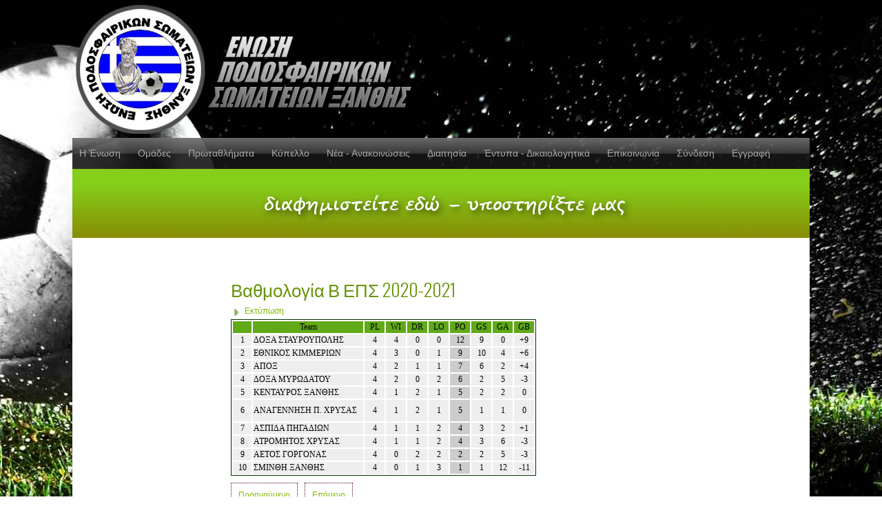

--- FILE ---
content_type: text/html; charset=utf-8
request_url: http://epsxanthis.gr/index.php/protathlimata/protathlimata-2018-2021/a-eps-6/vathmologia-v-eps-2020-2021
body_size: 130331
content:
<!DOCTYPE html PUBLIC "-//W3C//DTD XHTML 1.0 Transitional//EN" "http://www.w3.org/TR/xhtml1/DTD/xhtml1-transitional.dtd">
<html xmlns="http://www.w3.org/1999/xhtml" xml:lang="el-gr" lang="el-gr" >
<head>
	<base href="http://epsxanthis.gr/index.php/protathlimata/protathlimata-2018-2021/a-eps-6/vathmologia-v-eps-2020-2021" />
	<meta http-equiv="content-type" content="text/html; charset=utf-8" />
	<meta name="author" content="Babis" />
	<meta name="description" content="&amp;Epsilon;&amp;Nu;&amp;Omega;&amp;Sigma;&amp;Eta; &amp;Pi;&amp;Omicron;&amp;Delta;&amp;Omicron;&amp;Sigma;&amp;Phi;&amp;Alpha;&amp;Iota;&amp;Rho;&amp;Iota;&amp;Kappa;&amp;Omega;&amp;Nu; &amp;Sigma;&amp;Omega;&amp;Mu;&amp;Alpha;&amp;Tau;&amp;Epsilon;&amp;Iota;&amp;Omega;&amp;Nu; &amp;Xi;&amp;Alpha;&amp;Nu;&amp;Theta;&amp;Eta;&amp;Sigma;" />
	<meta name="generator" content="Joomla! - Open Source Content Management" />
	<title>Βαθμολογία</title>
	<script src="/media/jui/js/jquery.min.js" type="text/javascript"></script>
	<script src="/media/jui/js/jquery-noconflict.js" type="text/javascript"></script>
	<script src="/media/jui/js/jquery-migrate.min.js" type="text/javascript"></script>
	<script src="/media/system/js/caption.js" type="text/javascript"></script>
	<script src="/media/jui/js/bootstrap.min.js" type="text/javascript"></script>
	<script type="text/javascript">
jQuery(window).on('load',  function() {
				new JCaption('img.caption');
			});
	</script>

<link rel="stylesheet" href="/templates/system/css/system.css" type="text/css" />
<link rel="stylesheet" href="/templates/system/css/general.css" type="text/css" />
<link rel="stylesheet" href="/templates/demeter-10templates.com/css/template.css" type="text/css" />
<link rel="stylesheet" href="/templates/demeter-10templates.com/js/nivo-slider.css" type="text/css" />
<link href='http://fonts.googleapis.com/css?family=Oswald:300' rel='stylesheet' type='text/css'>
</head>

<body>

<div class="header">
<div class="centFootHead overHid"> 
			        
	  		<a href="/" class="logo" title="Ε.Π.Σ ΞΑΝΘΗΣ" style="background: url(/images/logo-EPS.png) center no-repeat;"></a>

	  	  </div>          
		</div>     

<div class="main">
<div class="clouds">

<div class="nav2">
	<div class="centFootHeadm"> 
    		<div class="moduletable_menu">
						<ul class="nav menu">
<li class="item-115 deeper parent"><a href="/index.php/enosi" >Η Ένωση</a><ul class="nav-child unstyled small"><li class="item-123"><a href="/index.php/enosi/istoria-enosis" >Ιστορία Ένωσης</a></li><li class="item-124"><a href="/index.php/enosi/dioikhtiko-simvoulio" >Διοικητικό Συμβούλιο</a></li><li class="item-126"><a href="/index.php/enosi/enosiako-gipedo" >Ενωσιακό γήπεδο</a></li></ul></li><li class="item-116"><a href="/index.php/omades" >Ομάδες</a></li><li class="item-105 active deeper parent"><a href="/index.php/protathlimata" >Πρωταθλήματα</a><ul class="nav-child unstyled small"><li class="item-601 deeper parent"><a href="/index.php/protathlimata/protathlimata-2018-2023" >Περίοδος 2022-2023</a><ul class="nav-child unstyled small"><li class="item-608 deeper parent"><a href="/index.php/protathlimata/protathlimata-2018-2023/a-eps-11" >Α' ΕΠΣ   </a><ul class="nav-child unstyled small"><li class="item-622"><a href="/index.php/protathlimata/protathlimata-2018-2023/a-eps-11/vathmologia" >Βαθμολογία  </a></li></ul></li><li class="item-609 deeper parent"><a href="/index.php/protathlimata/protathlimata-2018-2023/a-eps-12" >Β ΕΠΣ   </a><ul class="nav-child unstyled small"><li class="item-623"><a href="/index.php/protathlimata/protathlimata-2018-2023/a-eps-12/vathmologia" >Βαθμολογία  </a></li></ul></li><li class="item-610 deeper parent"><a href="/index.php/protathlimata/protathlimata-2018-2023/a-eps-13" >Γ ΕΠΣ    </a><ul class="nav-child unstyled small"><li class="item-624"><a href="/index.php/protathlimata/protathlimata-2018-2023/a-eps-13/vathmologia" >Βαθμολογία  </a></li></ul></li></ul></li><li class="item-600 deeper parent"><a href="/index.php/protathlimata/protathlimata-2018-2022" >Περίοδος 2021-2022 </a><ul class="nav-child unstyled small"><li class="item-605 deeper parent"><a href="/index.php/protathlimata/protathlimata-2018-2022/a-eps-8" >Α' ΕΠΣ   </a><ul class="nav-child unstyled small"><li class="item-614"><a href="/index.php/protathlimata/protathlimata-2018-2022/a-eps-8/vathmologia-4" >Βαθμολογία  </a></li></ul></li><li class="item-606 deeper parent"><a href="/index.php/protathlimata/protathlimata-2018-2022/a-eps-9" >Β' ΕΠΣ   </a><ul class="nav-child unstyled small"><li class="item-620"><a href="/index.php/protathlimata/protathlimata-2018-2022/a-eps-9/vathmologia" >Βαθμολογία  </a></li></ul></li><li class="item-607 deeper parent"><a href="/index.php/protathlimata/protathlimata-2018-2022/a-eps-10" >Γ' ΕΠΣ   </a><ul class="nav-child unstyled small"><li class="item-621"><a href="/index.php/protathlimata/protathlimata-2018-2022/a-eps-10/vathmologia" >Βαθμολογία  </a></li></ul></li></ul></li><li class="item-599 active deeper parent"><a href="/index.php/protathlimata/protathlimata-2018-2021" >Περίοδος 2020-2021</a><ul class="nav-child unstyled small"><li class="item-602 deeper parent"><a href="/index.php/protathlimata/protathlimata-2018-2021/a-eps-5" >Α' ΕΠΣ  </a><ul class="nav-child unstyled small"><li class="item-616"><a href="/index.php/protathlimata/protathlimata-2018-2021/a-eps-5/vathmologia" >Βαθμολογία  </a></li></ul></li><li class="item-603 active deeper parent"><a href="/index.php/protathlimata/protathlimata-2018-2021/a-eps-6" >Β' ΕΠΣ   </a><ul class="nav-child unstyled small"><li class="item-618 current active"><a href="/index.php/protathlimata/protathlimata-2018-2021/a-eps-6/vathmologia-v-eps-2020-2021" >Βαθμολογία</a></li></ul></li><li class="item-604 deeper parent"><a href="/index.php/protathlimata/protathlimata-2018-2021/a-eps-7" >Γ' ΕΠΣ   </a><ul class="nav-child unstyled small"><li class="item-619"><a href="/index.php/protathlimata/protathlimata-2018-2021/a-eps-7/vathmologia" >Βαθμολογία  </a></li></ul></li></ul></li><li class="item-595 deeper parent"><a href="/index.php/protathlimata/protathlimata-2018-2020" >Περίοδος 2019-2020</a><ul class="nav-child unstyled small"><li class="item-596 deeper parent"><a href="/index.php/protathlimata/protathlimata-2018-2020/a-eps-2" >Α' ΕΠΣ </a><ul class="nav-child unstyled small"><li class="item-615"><a href="/index.php/protathlimata/protathlimata-2018-2020/a-eps-2/vathmologia-5" >Βαθμολογία  </a></li></ul></li><li class="item-597 deeper parent"><a href="/index.php/protathlimata/protathlimata-2018-2020/a-eps-3" >Β' ΕΠΣ  </a><ul class="nav-child unstyled small"><li class="item-612"><a href="/index.php/protathlimata/protathlimata-2018-2020/a-eps-3/vathmologia-3" >Βαθμολογία </a></li></ul></li><li class="item-598"><a href="/index.php/protathlimata/protathlimata-2018-2020/a-eps-4" >Γ' ΕΠΣ   </a></li></ul></li><li class="item-577 deeper parent"><a href="/index.php/protathlimata/protathlimata-2018-2019" >Περίοδος 2018-2019</a><ul class="nav-child unstyled small"><li class="item-578 deeper parent"><a href="/index.php/protathlimata/protathlimata-2018-2019/a-eps" >Α' ΕΠΣ</a><ul class="nav-child unstyled small"><li class="item-581"><a href="/index.php/protathlimata/protathlimata-2018-2019/a-eps/vathmologia" >Βαθμολογία </a></li></ul></li><li class="item-579 deeper parent"><a href="/index.php/protathlimata/protathlimata-2018-2019/v-eps" >Β' ΕΠΣ</a><ul class="nav-child unstyled small"><li class="item-583"><a href="/index.php/protathlimata/protathlimata-2018-2019/v-eps/vathmologia" >Βαθμολογία</a></li></ul></li><li class="item-580 deeper parent"><a href="/index.php/protathlimata/protathlimata-2018-2019/g-eps" >Γ' ΕΠΣ</a><ul class="nav-child unstyled small"><li class="item-584"><a href="/index.php/protathlimata/protathlimata-2018-2019/g-eps/vathmologia" >Βαθμολογία</a></li></ul></li></ul></li><li class="item-565 deeper parent"><a href="/index.php/protathlimata/season-2016-2018" >Περίοδος 2017-2018</a><ul class="nav-child unstyled small"><li class="item-566 deeper parent"><a href="/index.php/protathlimata/season-2016-2018/a1-eps-2" >Α ΕΠΣ </a><ul class="nav-child unstyled small"><li class="item-569"><a href="/index.php/protathlimata/season-2016-2018/a1-eps-2/vathmologia-4" >Βαθμολογία </a></li></ul></li><li class="item-567 deeper parent"><a href="/index.php/protathlimata/season-2016-2018/a1-eps-3" >B1 ΕΠΣ </a><ul class="nav-child unstyled small"><li class="item-570"><a href="/index.php/protathlimata/season-2016-2018/a1-eps-3/vathmologia-5" >Βαθμολογία  </a></li></ul></li><li class="item-568 deeper parent"><a href="/index.php/protathlimata/season-2016-2018/a1-eps-4" >B2 ΕΠΣ</a><ul class="nav-child unstyled small"><li class="item-571"><a href="/index.php/protathlimata/season-2016-2018/a1-eps-4/vathmologia-6" >Βαθμολογία  </a></li></ul></li></ul></li><li class="item-556 deeper parent"><a href="/index.php/protathlimata/season-2016-2017" >Περίοδος 2016-2017 </a><ul class="nav-child unstyled small"><li class="item-557 deeper parent"><a href="/index.php/protathlimata/season-2016-2017/a1-eps" >Α1 ΕΠΣ </a><ul class="nav-child unstyled small"><li class="item-561"><a href="/index.php/protathlimata/season-2016-2017/a1-eps/vathmologia-3" >Βαθμολογία </a></li></ul></li><li class="item-558 deeper parent"><a href="/index.php/protathlimata/season-2016-2017/a2-eps" >Α2 ΕΠΣ</a><ul class="nav-child unstyled small"><li class="item-562"><a href="/index.php/protathlimata/season-2016-2017/a2-eps/vathmologia-4" >Βαθμολογία  </a></li></ul></li><li class="item-559 deeper parent"><a href="/index.php/protathlimata/season-2016-2017/eps-2" >Β ΕΠΣ</a><ul class="nav-child unstyled small"><li class="item-563"><a href="/index.php/protathlimata/season-2016-2017/eps-2/vathmologia-4" >Βαθμολογία  </a></li></ul></li><li class="item-560 deeper parent"><a href="/index.php/protathlimata/season-2016-2017/eps-3" >Γ ΕΠΣ</a><ul class="nav-child unstyled small"><li class="item-564"><a href="/index.php/protathlimata/season-2016-2017/eps-3/vathmologia-5" >Βαθμολογία  </a></li></ul></li></ul></li><li class="item-195 deeper parent"><a href="/index.php/protathlimata/season-2015-2016" >Περίοδος 2015-2016</a><ul class="nav-child unstyled small"><li class="item-196 deeper parent"><a href="/index.php/protathlimata/season-2015-2016/a-eps" >Α ΕΠΣ</a><ul class="nav-child unstyled small"><li class="item-200"><a href="/index.php/protathlimata/season-2015-2016/a-eps/apotelesmata" >Αποτελέσματα</a></li><li class="item-204"><a href="/index.php/protathlimata/season-2015-2016/a-eps/vathmologia-2" >Βαθμολογία </a></li></ul></li><li class="item-197 deeper parent"><a href="/index.php/protathlimata/season-2015-2016/b-eps" >Β ΕΠΣ</a><ul class="nav-child unstyled small"><li class="item-203"><a href="/index.php/protathlimata/season-2015-2016/b-eps/apotelesmata-2" >Αποτελέσματα </a></li><li class="item-206"><a href="/index.php/protathlimata/season-2015-2016/b-eps/vathmologia-2" >Βαθμολογία </a></li></ul></li><li class="item-198 deeper parent"><a href="/index.php/protathlimata/season-2015-2016/g-eps" >Γ ΕΠΣ</a><ul class="nav-child unstyled small"><li class="item-205"><a href="/index.php/protathlimata/season-2015-2016/g-eps/apotelesmata-3" >Αποτελέσματα</a></li><li class="item-201"><a href="/index.php/protathlimata/season-2015-2016/g-eps/vathmologia" >Βαθμολογία</a></li></ul></li><li class="item-236"><a href="/index.php/protathlimata/season-2015-2016/propaidon-2015-2016-2" >ΠΡΩΤΑΘΛΗΜΑ ΠΑΙΔΩΝ</a></li><li class="item-211"><a href="/index.php/protathlimata/season-2015-2016/propaidon-2015-2016-1" >ΠΡΩΤΑΘΛΗΜΑ ΠΡΟΠΑΙΔΩΝ</a></li><li class="item-212"><a href="/index.php/protathlimata/season-2015-2016/junior-2015-2016" >ΠΡΩΤΑΘΛΗΜΑ ΤΖΟΥΝΙΟΡ</a></li><li class="item-539"><a href="/index.php/protathlimata/season-2015-2016/neon-2014-2016" >ΜΙΚΤΗ ΟΜΑΔΑ ΝΕΩΝ </a></li><li class="item-540"><a href="/index.php/protathlimata/season-2015-2016/mikti-paidon-2014-2016" >ΜΙΚΤΗ ΟΜΑΔΑ ΠΑΙΔΩΝ</a></li><li class="item-541"><a href="/index.php/protathlimata/season-2015-2016/regions-team" >ΟΜΑΔΑ REGIONS</a></li></ul></li><li class="item-175 deeper parent"><a href="/index.php/protathlimata/season-2014-2015" >Περίοδος 2014-2015</a><ul class="nav-child unstyled small"><li class="item-176 deeper parent"><a href="/index.php/protathlimata/season-2014-2015/a-eps" >Α' ΕΠΣ</a><ul class="nav-child unstyled small"><li class="item-177"><a href="/index.php/protathlimata/season-2014-2015/a-eps/apotelesmata" >Αποτελέσματα</a></li><li class="item-178"><a href="/index.php/protathlimata/season-2014-2015/a-eps/bathmologia" >Βαθμολογία</a></li></ul></li><li class="item-179 deeper parent"><a href="/index.php/protathlimata/season-2014-2015/b1-eps" >Β1' ΕΠΣ</a><ul class="nav-child unstyled small"><li class="item-180"><a href="/index.php/protathlimata/season-2014-2015/b1-eps/apotelesmata" >Αποτελέσματα</a></li><li class="item-181"><a href="/index.php/protathlimata/season-2014-2015/b1-eps/vathmologia" >Βαθμολογία</a></li></ul></li><li class="item-182 deeper parent"><a href="/index.php/protathlimata/season-2014-2015/b2-eps" >Β2' ΕΠΣ</a><ul class="nav-child unstyled small"><li class="item-183"><a href="/index.php/protathlimata/season-2014-2015/b2-eps/apotelesmata" >Αποτελέσματα</a></li><li class="item-184"><a href="/index.php/protathlimata/season-2014-2015/b2-eps/vathmologia" >Βαθμολογία</a></li></ul></li><li class="item-186"><a href="/index.php/protathlimata/season-2014-2015/paidon-2014-2015" >ΠΡΩΤΑΘΛΗΜΑ ΠΑΙΔΩΝ</a></li><li class="item-187"><a href="/index.php/protathlimata/season-2014-2015/propaidon-2014-2015" >ΠΡΩΤΑΘΛΗΜΑ ΠΡΟΠΑΙΔΩΝ</a></li><li class="item-188"><a href="/index.php/protathlimata/season-2014-2015/junior-2014-2015" >ΠΡΩΤΑΘΛΗΜΑ ΤΖΟΥΝΙΟΡ</a></li><li class="item-189"><a href="/index.php/protathlimata/season-2014-2015/neon-2014-2015" >ΜΙΚΤΗ ΟΜΑΔΑ ΝΕΩΝ</a></li><li class="item-190"><a href="/index.php/protathlimata/season-2014-2015/mikti-paidon-2014-2015" >ΜΙΚΤΗ ΟΜΑΔΑ ΠΑΙΔΩΝ</a></li></ul></li><li class="item-213 deeper parent"><a href="/index.php/protathlimata/season-2013-2014" >Περίοδος 2013-2014</a><ul class="nav-child unstyled small"><li class="item-214 deeper parent"><a href="/index.php/protathlimata/season-2013-2014/a-eps-2" >Α' κατηγορία</a><ul class="nav-child unstyled small"><li class="item-225"><a href="/index.php/protathlimata/season-2013-2014/a-eps-2/vathmologia-6" >Βαθμολογία </a></li></ul></li><li class="item-216 deeper parent"><a href="/index.php/protathlimata/season-2013-2014/a-eps-3" >Β' κατηγορία </a><ul class="nav-child unstyled small"><li class="item-217"><a href="/index.php/protathlimata/season-2013-2014/a-eps-3/vathmologia-4" >Βαθμολογία Β1</a></li><li class="item-218"><a href="/index.php/protathlimata/season-2013-2014/a-eps-3/vathmologia-5" >Βαθμολογία Β2</a></li></ul></li></ul></li><li class="item-219 deeper parent"><a href="/index.php/protathlimata/season-2012-2013" >Περίοδος 2012-2013</a><ul class="nav-child unstyled small"><li class="item-220 deeper parent"><a href="/index.php/protathlimata/season-2012-2013/a-eps-4" >Α' κατηγορία</a><ul class="nav-child unstyled small"><li class="item-215"><a href="/index.php/protathlimata/season-2012-2013/a-eps-4/vathmologia-3" >Βαθμολογία</a></li></ul></li><li class="item-221 deeper parent"><a href="/index.php/protathlimata/season-2012-2013/a-eps-5" >Β1 κατηγορία</a><ul class="nav-child unstyled small"><li class="item-226"><a href="/index.php/protathlimata/season-2012-2013/a-eps-5/vathmologia-4" >Βαθμολογία</a></li></ul></li><li class="item-222 deeper parent"><a href="/index.php/protathlimata/season-2012-2013/a-eps-6" >Β2 κατηγορία</a><ul class="nav-child unstyled small"><li class="item-227"><a href="/index.php/protathlimata/season-2012-2013/a-eps-6/vathmologia-5" >Βαθμολογία</a></li></ul></li><li class="item-223 deeper parent"><a href="/index.php/protathlimata/season-2012-2013/a-eps-7" >Γ κατηγορία </a><ul class="nav-child unstyled small"><li class="item-228"><a href="/index.php/protathlimata/season-2012-2013/a-eps-7/vathmologia-6" >Βαθμολογία</a></li></ul></li></ul></li><li class="item-237 deeper parent"><a href="/index.php/protathlimata/season-2011-2012" >Περίοδος 2011-2012</a><ul class="nav-child unstyled small"><li class="item-271 deeper parent"><a href="/index.php/protathlimata/season-2011-2012/super-extra-2011-2012" >Super Extra</a><ul class="nav-child unstyled small"><li class="item-276"><a href="/index.php/protathlimata/season-2011-2012/super-extra-2011-2012/vathmologia-se-201112" >Βαθμολογία</a></li></ul></li><li class="item-272 deeper parent"><a href="/index.php/protathlimata/season-2011-2012/a-katigoria1112" >Α κατηγορία</a><ul class="nav-child unstyled small"><li class="item-277"><a href="/index.php/protathlimata/season-2011-2012/a-katigoria1112/vathmologia-a-201112" >Βαθμολογία </a></li></ul></li><li class="item-273 deeper parent"><a href="/index.php/protathlimata/season-2011-2012/b-katigoria1112" >Β κατηγορία </a><ul class="nav-child unstyled small"><li class="item-278"><a href="/index.php/protathlimata/season-2011-2012/b-katigoria1112/vathmologia-b-201112" >Βαθμολογία  </a></li></ul></li><li class="item-274 deeper parent"><a href="/index.php/protathlimata/season-2011-2012/g-katigoria1112" >Γ κατηγορία</a><ul class="nav-child unstyled small"><li class="item-279"><a href="/index.php/protathlimata/season-2011-2012/g-katigoria1112/vathmologia-g-201112" >Βαθμολογία   </a></li></ul></li></ul></li><li class="item-238 deeper parent"><a href="/index.php/protathlimata/season-2010-2011" >Περίοδος 2010-2011</a><ul class="nav-child unstyled small"><li class="item-280 deeper parent"><a href="/index.php/protathlimata/season-2010-2011/se-2010-2011" >Super Extra</a><ul class="nav-child unstyled small"><li class="item-292"><a href="/index.php/protathlimata/season-2010-2011/se-2010-2011/vathmologia-se-201011" >Βαθμολογία</a></li></ul></li><li class="item-281 deeper parent"><a href="/index.php/protathlimata/season-2010-2011/a-2010-2011" >Α κατηγορία</a><ul class="nav-child unstyled small"><li class="item-293"><a href="/index.php/protathlimata/season-2010-2011/a-2010-2011/vathmologia-a-201011" >Βαθμολογία</a></li></ul></li><li class="item-282 deeper parent"><a href="/index.php/protathlimata/season-2010-2011/b-2010-2011" >Β κατηγορία</a><ul class="nav-child unstyled small"><li class="item-294"><a href="/index.php/protathlimata/season-2010-2011/b-2010-2011/vathmologia-b-201011" >Βαθμολογία</a></li></ul></li><li class="item-283 deeper parent"><a href="/index.php/protathlimata/season-2010-2011/g-2010-2011" >Γ κατηγορία</a><ul class="nav-child unstyled small"><li class="item-295"><a href="/index.php/protathlimata/season-2010-2011/g-2010-2011/vathmologia-g-201011" >Βαθμολογία </a></li></ul></li></ul></li><li class="item-381 deeper parent"><a href="/index.php/protathlimata/protathlimata-1990-2001" >Δεκαετία 2001-2010 </a><ul class="nav-child unstyled small"><li class="item-239 deeper parent"><a href="/index.php/protathlimata/protathlimata-1990-2001/season-2009-2010" >Περίοδος 2009-2010</a><ul class="nav-child unstyled small"><li class="item-284 deeper parent"><a href="/index.php/protathlimata/protathlimata-1990-2001/season-2009-2010/se-2009-2010" >Super Extra</a><ul class="nav-child unstyled small"><li class="item-296"><a href="/index.php/protathlimata/protathlimata-1990-2001/season-2009-2010/se-2009-2010/vathmologia-se-200910" >Βαθμολογία</a></li></ul></li><li class="item-285 deeper parent"><a href="/index.php/protathlimata/protathlimata-1990-2001/season-2009-2010/a-2009-2010" >Α κατηγορία</a><ul class="nav-child unstyled small"><li class="item-297"><a href="/index.php/protathlimata/protathlimata-1990-2001/season-2009-2010/a-2009-2010/vathmologia-a-200910" >Βαθμολογία</a></li></ul></li><li class="item-286 deeper parent"><a href="/index.php/protathlimata/protathlimata-1990-2001/season-2009-2010/b-2009-2011" >Β κατηγορία</a><ul class="nav-child unstyled small"><li class="item-298"><a href="/index.php/protathlimata/protathlimata-1990-2001/season-2009-2010/b-2009-2011/vathmologia-b-200910" >Βαθμολογία</a></li></ul></li><li class="item-287 deeper parent"><a href="/index.php/protathlimata/protathlimata-1990-2001/season-2009-2010/g-2009-2010" >Γ κατηγορία</a><ul class="nav-child unstyled small"><li class="item-299"><a href="/index.php/protathlimata/protathlimata-1990-2001/season-2009-2010/g-2009-2010/vathmologia-g-200910" >Βαθμολογία</a></li></ul></li></ul></li><li class="item-240 deeper parent"><a href="/index.php/protathlimata/protathlimata-1990-2001/season-2008-2009" >Περίοδος 2008-2009</a><ul class="nav-child unstyled small"><li class="item-288 deeper parent"><a href="/index.php/protathlimata/protathlimata-1990-2001/season-2008-2009/a-2008-2009" >Α κατηγορία</a><ul class="nav-child unstyled small"><li class="item-300"><a href="/index.php/protathlimata/protathlimata-1990-2001/season-2008-2009/a-2008-2009/vathmologia-a-200809" >Βαθμολογία</a></li></ul></li><li class="item-289 deeper parent"><a href="/index.php/protathlimata/protathlimata-1990-2001/season-2008-2009/b1-2008-2009" >Β1 κατηγορία</a><ul class="nav-child unstyled small"><li class="item-301"><a href="/index.php/protathlimata/protathlimata-1990-2001/season-2008-2009/b1-2008-2009/vathmologia-b1-200809" >Βαθμολογία</a></li></ul></li><li class="item-290 deeper parent"><a href="/index.php/protathlimata/protathlimata-1990-2001/season-2008-2009/b2-2008-2009" >Β2 κατηγορία</a><ul class="nav-child unstyled small"><li class="item-302"><a href="/index.php/protathlimata/protathlimata-1990-2001/season-2008-2009/b2-2008-2009/vathmologia-b2-200809" >Βαθμολογία </a></li></ul></li><li class="item-291 deeper parent"><a href="/index.php/protathlimata/protathlimata-1990-2001/season-2008-2009/g-2008-2009" >Γ κατηγορία</a><ul class="nav-child unstyled small"><li class="item-303"><a href="/index.php/protathlimata/protathlimata-1990-2001/season-2008-2009/g-2008-2009/vathmologia-g-200809" >Βαθμολογία </a></li></ul></li></ul></li><li class="item-241 deeper parent"><a href="/index.php/protathlimata/protathlimata-1990-2001/season-2007-2008" >Περίοδος 2007-2008</a><ul class="nav-child unstyled small"><li class="item-304 deeper parent"><a href="/index.php/protathlimata/protathlimata-1990-2001/season-2007-2008/a-2008-2009" >Α κατηγορία</a><ul class="nav-child unstyled small"><li class="item-308"><a href="/index.php/protathlimata/protathlimata-1990-2001/season-2007-2008/a-2008-2009/vathmologia-a-200708" >Βαθμολογία</a></li></ul></li><li class="item-305 deeper parent"><a href="/index.php/protathlimata/protathlimata-1990-2001/season-2007-2008/b1-2008-2009" >Β1 κατηγορία </a><ul class="nav-child unstyled small"><li class="item-309"><a href="/index.php/protathlimata/protathlimata-1990-2001/season-2007-2008/b1-2008-2009/vathmologia-b1-200708" >Βαθμολογία </a></li></ul></li><li class="item-306 deeper parent"><a href="/index.php/protathlimata/protathlimata-1990-2001/season-2007-2008/b2-2008-2009" >Β2 κατηγορία  </a><ul class="nav-child unstyled small"><li class="item-310"><a href="/index.php/protathlimata/protathlimata-1990-2001/season-2007-2008/b2-2008-2009/vathmologia-b2-200708" >Βαθμολογία </a></li></ul></li><li class="item-307 deeper parent"><a href="/index.php/protathlimata/protathlimata-1990-2001/season-2007-2008/g-2008-2009" >Γ κατηγορία</a><ul class="nav-child unstyled small"><li class="item-311"><a href="/index.php/protathlimata/protathlimata-1990-2001/season-2007-2008/g-2008-2009/vathmologia-g-200708" >Βαθμολογία </a></li></ul></li></ul></li><li class="item-242 deeper parent"><a href="/index.php/protathlimata/protathlimata-1990-2001/season-2006-2007" >Περίοδος 2006-2007</a><ul class="nav-child unstyled small"><li class="item-312 deeper parent"><a href="/index.php/protathlimata/protathlimata-1990-2001/season-2006-2007/vathmologia-a-200607" >Α κατηγορία</a><ul class="nav-child unstyled small"><li class="item-338"><a href="/index.php/protathlimata/protathlimata-1990-2001/season-2006-2007/vathmologia-a-200607/vathmologia-a-200607" >Βαθμολογία  </a></li></ul></li><li class="item-313 deeper parent"><a href="/index.php/protathlimata/protathlimata-1990-2001/season-2006-2007/vathmologia-b1-200607" >Β1 κατηγορία</a><ul class="nav-child unstyled small"><li class="item-339"><a href="/index.php/protathlimata/protathlimata-1990-2001/season-2006-2007/vathmologia-b1-200607/vathmologia-b1-200607" >Βαθμολογία   </a></li></ul></li><li class="item-314 deeper parent"><a href="/index.php/protathlimata/protathlimata-1990-2001/season-2006-2007/vathmologia-b2-200607" >Β2 κατηγορία</a><ul class="nav-child unstyled small"><li class="item-340"><a href="/index.php/protathlimata/protathlimata-1990-2001/season-2006-2007/vathmologia-b2-200607/vathmologia-b2-200607" >Βαθμολογία    </a></li></ul></li><li class="item-315 deeper parent"><a href="/index.php/protathlimata/protathlimata-1990-2001/season-2006-2007/vathmologia-g-200607" >Γ κατηγορία</a><ul class="nav-child unstyled small"><li class="item-341"><a href="/index.php/protathlimata/protathlimata-1990-2001/season-2006-2007/vathmologia-g-200607/vathmologia-g-200607" >Βαθμολογία     </a></li></ul></li></ul></li><li class="item-243 deeper parent"><a href="/index.php/protathlimata/protathlimata-1990-2001/season-2005-2006" >Περίοδος 2005-2006</a><ul class="nav-child unstyled small"><li class="item-316 deeper parent"><a href="/index.php/protathlimata/protathlimata-1990-2001/season-2005-2006/vathmologia-a-200506" >Α κατηγορία</a><ul class="nav-child unstyled small"><li class="item-342"><a href="/index.php/protathlimata/protathlimata-1990-2001/season-2005-2006/vathmologia-a-200506/vathmologia-a-200506" >Βαθμολογία      </a></li></ul></li><li class="item-317 deeper parent"><a href="/index.php/protathlimata/protathlimata-1990-2001/season-2005-2006/vathmologia-b-200506" >Β κατηγορία</a><ul class="nav-child unstyled small"><li class="item-343"><a href="/index.php/protathlimata/protathlimata-1990-2001/season-2005-2006/vathmologia-b-200506/vathmologia-b-200506" >Βαθμολογία       </a></li></ul></li><li class="item-318 deeper parent"><a href="/index.php/protathlimata/protathlimata-1990-2001/season-2005-2006/vathmologia-g1-200506" >Γ1 κατηγορία</a><ul class="nav-child unstyled small"><li class="item-344"><a href="/index.php/protathlimata/protathlimata-1990-2001/season-2005-2006/vathmologia-g1-200506/vathmologia-g1-200506" >Βαθμολογία        </a></li></ul></li><li class="item-319 deeper parent"><a href="/index.php/protathlimata/protathlimata-1990-2001/season-2005-2006/vathmologia-g2-200506" >Γ2 κατηγορία</a><ul class="nav-child unstyled small"><li class="item-345"><a href="/index.php/protathlimata/protathlimata-1990-2001/season-2005-2006/vathmologia-g2-200506/vathmologia-g2-200506" >Βαθμολογία         </a></li></ul></li></ul></li><li class="item-244 deeper parent"><a href="/index.php/protathlimata/protathlimata-1990-2001/season-2004-2005" >Περίοδος 2004-2005</a><ul class="nav-child unstyled small"><li class="item-320 deeper parent"><a href="/index.php/protathlimata/protathlimata-1990-2001/season-2004-2005/vathmologia-a-200405" >A κατηγορία</a><ul class="nav-child unstyled small"><li class="item-346"><a href="/index.php/protathlimata/protathlimata-1990-2001/season-2004-2005/vathmologia-a-200405/vathmologia-a-200405" >Βαθμολογία          </a></li></ul></li><li class="item-321 deeper parent"><a href="/index.php/protathlimata/protathlimata-1990-2001/season-2004-2005/vathmologia-b-200405" >B κατηγορία</a><ul class="nav-child unstyled small"><li class="item-347"><a href="/index.php/protathlimata/protathlimata-1990-2001/season-2004-2005/vathmologia-b-200405/vathmologia-b-200405" >Βαθμολογία           </a></li></ul></li><li class="item-322 deeper parent"><a href="/index.php/protathlimata/protathlimata-1990-2001/season-2004-2005/vathmologia-g1-200405" >Γ1 κατηγορία</a><ul class="nav-child unstyled small"><li class="item-348"><a href="/index.php/protathlimata/protathlimata-1990-2001/season-2004-2005/vathmologia-g1-200405/vathmologia-g1-200405" >Βαθμολογία            </a></li></ul></li><li class="item-323 deeper parent"><a href="/index.php/protathlimata/protathlimata-1990-2001/season-2004-2005/vathmologia-g2-200405" >Γ2 κατηγορία </a><ul class="nav-child unstyled small"><li class="item-349"><a href="/index.php/protathlimata/protathlimata-1990-2001/season-2004-2005/vathmologia-g2-200405/vathmologia-g2-200405" >Βαθμολογία          </a></li></ul></li></ul></li><li class="item-245 deeper parent"><a href="/index.php/protathlimata/protathlimata-1990-2001/season-2003-2004" >Περίοδος 2003-2004</a><ul class="nav-child unstyled small"><li class="item-324 deeper parent"><a href="/index.php/protathlimata/protathlimata-1990-2001/season-2003-2004/vathmologia-a-200304" >A κατηγορία</a><ul class="nav-child unstyled small"><li class="item-350"><a href="/index.php/protathlimata/protathlimata-1990-2001/season-2003-2004/vathmologia-a-200304/vathmologia-a-200406" >Βαθμολογία           </a></li></ul></li><li class="item-325 deeper parent"><a href="/index.php/protathlimata/protathlimata-1990-2001/season-2003-2004/vathmologia-b-200304" >Β κατηγορία </a><ul class="nav-child unstyled small"><li class="item-351"><a href="/index.php/protathlimata/protathlimata-1990-2001/season-2003-2004/vathmologia-b-200304/vathmologia-b-200304" >Βαθμολογία            </a></li></ul></li><li class="item-326 deeper parent"><a href="/index.php/protathlimata/protathlimata-1990-2001/season-2003-2004/vathmologia-g1-200304" >Γ1 κατηγορία  </a><ul class="nav-child unstyled small"><li class="item-352"><a href="/index.php/protathlimata/protathlimata-1990-2001/season-2003-2004/vathmologia-g1-200304/vathmologia-g1-200304" >Βαθμολογία             </a></li></ul></li><li class="item-327 deeper parent"><a href="/index.php/protathlimata/protathlimata-1990-2001/season-2003-2004/vathmologia-g2-200304" >Γ2 κατηγορία</a><ul class="nav-child unstyled small"><li class="item-353"><a href="/index.php/protathlimata/protathlimata-1990-2001/season-2003-2004/vathmologia-g2-200304/vathmologia-g2-200304" >Βαθμολογία              </a></li></ul></li></ul></li><li class="item-246 deeper parent"><a href="/index.php/protathlimata/protathlimata-1990-2001/season-2002-2003" >Περίοδος 2002-2003</a><ul class="nav-child unstyled small"><li class="item-328 deeper parent"><a href="/index.php/protathlimata/protathlimata-1990-2001/season-2002-2003/vathmologia-apro-200203" >Α προβιβασμός</a><ul class="nav-child unstyled small"><li class="item-354"><a href="/index.php/protathlimata/protathlimata-1990-2001/season-2002-2003/vathmologia-apro-200203/vathmologia-apro-200203" >Βαθμολογία               </a></li></ul></li><li class="item-329 deeper parent"><a href="/index.php/protathlimata/protathlimata-1990-2001/season-2002-2003/vathmologia-aipo-200203" >Α υποβιβασμός</a><ul class="nav-child unstyled small"><li class="item-355"><a href="/index.php/protathlimata/protathlimata-1990-2001/season-2002-2003/vathmologia-aipo-200203/vathmologia-aipo-200203" >Βαθμολογία                </a></li></ul></li><li class="item-330 deeper parent"><a href="/index.php/protathlimata/protathlimata-1990-2001/season-2002-2003/vathmologia-a1-200203" >Α1 κατηγορία</a><ul class="nav-child unstyled small"><li class="item-356"><a href="/index.php/protathlimata/protathlimata-1990-2001/season-2002-2003/vathmologia-a1-200203/vathmologia-a1-200203" >Βαθμολογία                 </a></li></ul></li><li class="item-331 deeper parent"><a href="/index.php/protathlimata/protathlimata-1990-2001/season-2002-2003/vathmologia-a2-200203" >Α2 κατηγορία</a><ul class="nav-child unstyled small"><li class="item-357"><a href="/index.php/protathlimata/protathlimata-1990-2001/season-2002-2003/vathmologia-a2-200203/vathmologia-a2-200203" >Βαθμολογία                  </a></li></ul></li><li class="item-332 deeper parent"><a href="/index.php/protathlimata/protathlimata-1990-2001/season-2002-2003/vathmologia-bpro-200203" >Β προβιβασμός</a><ul class="nav-child unstyled small"><li class="item-358"><a href="/index.php/protathlimata/protathlimata-1990-2001/season-2002-2003/vathmologia-bpro-200203/vathmologia-bano-200203" >Βαθμολογία                  </a></li></ul></li><li class="item-333 deeper parent"><a href="/index.php/protathlimata/protathlimata-1990-2001/season-2002-2003/vathmologia-bipo-200203" >Β υποβιβασμός</a><ul class="nav-child unstyled small"><li class="item-359"><a href="/index.php/protathlimata/protathlimata-1990-2001/season-2002-2003/vathmologia-bipo-200203/vathmologia-bipo-200203" >Βαθμολογία                  </a></li></ul></li><li class="item-334 deeper parent"><a href="/index.php/protathlimata/protathlimata-1990-2001/season-2002-2003/vathmologia-b1-200203" >Β1 κατηγορία</a><ul class="nav-child unstyled small"><li class="item-360"><a href="/index.php/protathlimata/protathlimata-1990-2001/season-2002-2003/vathmologia-b1-200203/vathmologia-bipo-200204" >Βαθμολογία                  </a></li></ul></li><li class="item-335 deeper parent"><a href="/index.php/protathlimata/protathlimata-1990-2001/season-2002-2003/vathmologia-b2-200203" >Β2 κατηγορία </a><ul class="nav-child unstyled small"><li class="item-361"><a href="/index.php/protathlimata/protathlimata-1990-2001/season-2002-2003/vathmologia-b2-200203/vathmologia-b2-200203" >Βαθμολογία                   </a></li></ul></li><li class="item-336 deeper parent"><a href="/index.php/protathlimata/protathlimata-1990-2001/season-2002-2003/vathmologia-g1-200203" >Γ1 κατηγορία</a><ul class="nav-child unstyled small"><li class="item-362"><a href="/index.php/protathlimata/protathlimata-1990-2001/season-2002-2003/vathmologia-g1-200203/vathmologia-g1-200203" >Βαθμολογία                  </a></li></ul></li><li class="item-337"><a href="/index.php/protathlimata/protathlimata-1990-2001/season-2002-2003/vathmologia-g2-200203" >Γ2 κατηγορία</a></li></ul></li><li class="item-248 deeper parent"><a href="/index.php/protathlimata/protathlimata-1990-2001/season-2001-2002" >Περίοδος 2001-2002</a><ul class="nav-child unstyled small"><li class="item-364 deeper parent"><a href="/index.php/protathlimata/protathlimata-1990-2001/season-2001-2002/a-katigoria0102" >Α κατηγορία</a><ul class="nav-child unstyled small"><li class="item-363"><a href="/index.php/protathlimata/protathlimata-1990-2001/season-2001-2002/a-katigoria0102/vathmologia-a-200102" >Βαθμολογία                  </a></li></ul></li><li class="item-365 deeper parent"><a href="/index.php/protathlimata/protathlimata-1990-2001/season-2001-2002/b-katigoria0102" >Β κατηγορία</a><ul class="nav-child unstyled small"><li class="item-373"><a href="/index.php/protathlimata/protathlimata-1990-2001/season-2001-2002/b-katigoria0102/vathmologia-b-200102" >Βαθμολογία                   </a></li></ul></li><li class="item-366 deeper parent"><a href="/index.php/protathlimata/protathlimata-1990-2001/season-2001-2002/g1-katigoria0102" >Γ1 κατηγορία</a><ul class="nav-child unstyled small"><li class="item-374"><a href="/index.php/protathlimata/protathlimata-1990-2001/season-2001-2002/g1-katigoria0102/vathmologia-g-200102" >Βαθμολογία                   </a></li></ul></li><li class="item-367 deeper parent"><a href="/index.php/protathlimata/protathlimata-1990-2001/season-2001-2002/g2-katigoria0102" >Γ2 κατηγορία</a><ul class="nav-child unstyled small"><li class="item-375"><a href="/index.php/protathlimata/protathlimata-1990-2001/season-2001-2002/g2-katigoria0102/vathmologia-g2-200102" >Βαθμολογία                    </a></li></ul></li></ul></li><li class="item-247 deeper parent"><a href="/index.php/protathlimata/protathlimata-1990-2001/season-2000-2001" >Περίοδος 2000-2001</a><ul class="nav-child unstyled small"><li class="item-368 deeper parent"><a href="/index.php/protathlimata/protathlimata-1990-2001/season-2000-2001/a-katigoria0001" >A κατηγορία</a><ul class="nav-child unstyled small"><li class="item-376"><a href="/index.php/protathlimata/protathlimata-1990-2001/season-2000-2001/a-katigoria0001/vathmologia-a-200001" >Βαθμολογία                     </a></li></ul></li><li class="item-369 deeper parent"><a href="/index.php/protathlimata/protathlimata-1990-2001/season-2000-2001/b-katigoria0001" >Β κατηγορία </a><ul class="nav-child unstyled small"><li class="item-377"><a href="/index.php/protathlimata/protathlimata-1990-2001/season-2000-2001/b-katigoria0001/vathmologia-b-200001" >Βαθμολογία                      </a></li></ul></li><li class="item-370 deeper parent"><a href="/index.php/protathlimata/protathlimata-1990-2001/season-2000-2001/g1-katigoria0001" >Γ1 κατηγορία </a><ul class="nav-child unstyled small"><li class="item-378"><a href="/index.php/protathlimata/protathlimata-1990-2001/season-2000-2001/g1-katigoria0001/vathmologia-g1-200001" >Βαθμολογία                       </a></li></ul></li><li class="item-371 deeper parent"><a href="/index.php/protathlimata/protathlimata-1990-2001/season-2000-2001/g2-katigoria0001" >Γ2 κατηγορία</a><ul class="nav-child unstyled small"><li class="item-379"><a href="/index.php/protathlimata/protathlimata-1990-2001/season-2000-2001/g2-katigoria0001/vathmologia-g2-200001" >Βαθμολογία                        </a></li></ul></li></ul></li></ul></li><li class="item-380 deeper parent"><a href="/index.php/protathlimata/protathlimata-1990-2000" >Δεκαετία 1991-2000</a><ul class="nav-child unstyled small"><li class="item-249 deeper parent"><a href="/index.php/protathlimata/protathlimata-1990-2000/season-1999-2000" >Περίοδος 1999-2000</a><ul class="nav-child unstyled small"><li class="item-426 deeper parent"><a href="/index.php/protathlimata/protathlimata-1990-2000/season-1999-2000/a-katigoria-9900" >Α κατηγορία</a><ul class="nav-child unstyled small"><li class="item-462"><a href="/index.php/protathlimata/protathlimata-1990-2000/season-1999-2000/a-katigoria-9900/vathmologia-a-9900" >Βαθμολογία</a></li></ul></li><li class="item-427 deeper parent"><a href="/index.php/protathlimata/protathlimata-1990-2000/season-1999-2000/a-katigoria-9901" >Β κατηγορία</a><ul class="nav-child unstyled small"><li class="item-463"><a href="/index.php/protathlimata/protathlimata-1990-2000/season-1999-2000/a-katigoria-9901/vathmologia-a-9901" >Βαθμολογία </a></li></ul></li><li class="item-428 deeper parent"><a href="/index.php/protathlimata/protathlimata-1990-2000/season-1999-2000/a-katigoria-9902" >Γ1 κατηγορία</a><ul class="nav-child unstyled small"><li class="item-464"><a href="/index.php/protathlimata/protathlimata-1990-2000/season-1999-2000/a-katigoria-9902/vathmologia-a-9902" >Βαθμολογία  </a></li></ul></li><li class="item-429 deeper parent"><a href="/index.php/protathlimata/protathlimata-1990-2000/season-1999-2000/a-katigoria-9903" >Γ2 κατηγορία </a><ul class="nav-child unstyled small"><li class="item-465"><a href="/index.php/protathlimata/protathlimata-1990-2000/season-1999-2000/a-katigoria-9903/vathmologia-a-9903" >Βαθμολογία   </a></li></ul></li></ul></li><li class="item-250 deeper parent"><a href="/index.php/protathlimata/protathlimata-1990-2000/season-1998-1999" >Περίοδος 1998-1999</a><ul class="nav-child unstyled small"><li class="item-430 deeper parent"><a href="/index.php/protathlimata/protathlimata-1990-2000/season-1998-1999/a-katigoria-9904" >Α κατηγορία  </a><ul class="nav-child unstyled small"><li class="item-466"><a href="/index.php/protathlimata/protathlimata-1990-2000/season-1998-1999/a-katigoria-9904/vathmologia-a-9904" >Βαθμολογία    </a></li></ul></li><li class="item-431 deeper parent"><a href="/index.php/protathlimata/protathlimata-1990-2000/season-1998-1999/a-katigoria-9905" >Β κατηγορία</a><ul class="nav-child unstyled small"><li class="item-467"><a href="/index.php/protathlimata/protathlimata-1990-2000/season-1998-1999/a-katigoria-9905/vathmologia-a-9905" >Βαθμολογία     </a></li></ul></li><li class="item-432 deeper parent"><a href="/index.php/protathlimata/protathlimata-1990-2000/season-1998-1999/a-katigoria-9906" >Γ1 κατηγορία </a><ul class="nav-child unstyled small"><li class="item-468"><a href="/index.php/protathlimata/protathlimata-1990-2000/season-1998-1999/a-katigoria-9906/vathmologia-a-9906" >Βαθμολογία      </a></li></ul></li><li class="item-433 deeper parent"><a href="/index.php/protathlimata/protathlimata-1990-2000/season-1998-1999/a-katigoria-9907" >Γ2 κατηγορία </a><ul class="nav-child unstyled small"><li class="item-469"><a href="/index.php/protathlimata/protathlimata-1990-2000/season-1998-1999/a-katigoria-9907/vathmologia-a-9907" >Βαθμολογία       </a></li></ul></li></ul></li><li class="item-251 deeper parent"><a href="/index.php/protathlimata/protathlimata-1990-2000/season-1997-1998" >Περίοδος 1997-1998</a><ul class="nav-child unstyled small"><li class="item-434 deeper parent"><a href="/index.php/protathlimata/protathlimata-1990-2000/season-1997-1998/a-katigoria-9908" >Α κατηγορία  </a><ul class="nav-child unstyled small"><li class="item-470"><a href="/index.php/protathlimata/protathlimata-1990-2000/season-1997-1998/a-katigoria-9908/vathmologia-19798" >Βαθμολογία</a></li></ul></li><li class="item-435 deeper parent"><a href="/index.php/protathlimata/protathlimata-1990-2000/season-1997-1998/a-katigoria-9909" >Β κατηγορία </a><ul class="nav-child unstyled small"><li class="item-471"><a href="/index.php/protathlimata/protathlimata-1990-2000/season-1997-1998/a-katigoria-9909/vathmologia-19799" >Βαθμολογία </a></li></ul></li><li class="item-436 deeper parent"><a href="/index.php/protathlimata/protathlimata-1990-2000/season-1997-1998/a-katigoria-9910" >Γ1 κατηγορία  </a><ul class="nav-child unstyled small"><li class="item-472"><a href="/index.php/protathlimata/protathlimata-1990-2000/season-1997-1998/a-katigoria-9910/vathmologia-19800" >Βαθμολογία  </a></li></ul></li><li class="item-437 deeper parent"><a href="/index.php/protathlimata/protathlimata-1990-2000/season-1997-1998/a-katigoria-9911" >Γ2 κατηγορία  </a><ul class="nav-child unstyled small"><li class="item-473"><a href="/index.php/protathlimata/protathlimata-1990-2000/season-1997-1998/a-katigoria-9911/vathmologia-19801" >Βαθμολογία  </a></li></ul></li></ul></li><li class="item-252 deeper parent"><a href="/index.php/protathlimata/protathlimata-1990-2000/season-1996-1997" >Περίοδος 1996-1997</a><ul class="nav-child unstyled small"><li class="item-438 deeper parent"><a href="/index.php/protathlimata/protathlimata-1990-2000/season-1996-1997/a-katigoria-9912" >Α κατηγορία  </a><ul class="nav-child unstyled small"><li class="item-474"><a href="/index.php/protathlimata/protathlimata-1990-2000/season-1996-1997/a-katigoria-9912/vathmologia-19802" >Βαθμολογία  </a></li></ul></li><li class="item-439 deeper parent"><a href="/index.php/protathlimata/protathlimata-1990-2000/season-1996-1997/a-katigoria-9913" >Β1 κατηγορία  </a><ul class="nav-child unstyled small"><li class="item-475"><a href="/index.php/protathlimata/protathlimata-1990-2000/season-1996-1997/a-katigoria-9913/vathmologia-19803" >Βαθμολογία  </a></li></ul></li><li class="item-440 deeper parent"><a href="/index.php/protathlimata/protathlimata-1990-2000/season-1996-1997/a-katigoria-9914" >Β2 κατηγορία   </a><ul class="nav-child unstyled small"><li class="item-476"><a href="/index.php/protathlimata/protathlimata-1990-2000/season-1996-1997/a-katigoria-9914/vathmologia-19804" >Βαθμολογία  </a></li></ul></li><li class="item-441 deeper parent"><a href="/index.php/protathlimata/protathlimata-1990-2000/season-1996-1997/a-katigoria-9915" >Γ κατηγορία   </a><ul class="nav-child unstyled small"><li class="item-477"><a href="/index.php/protathlimata/protathlimata-1990-2000/season-1996-1997/a-katigoria-9915/vathmologia-19805" >Βαθμολογία  </a></li></ul></li></ul></li><li class="item-253 deeper parent"><a href="/index.php/protathlimata/protathlimata-1990-2000/season-1995-1996" >Περίοδος 1995-1996</a><ul class="nav-child unstyled small"><li class="item-442 deeper parent"><a href="/index.php/protathlimata/protathlimata-1990-2000/season-1995-1996/a-katigoria-9916" >Α κατηγορία   </a><ul class="nav-child unstyled small"><li class="item-478"><a href="/index.php/protathlimata/protathlimata-1990-2000/season-1995-1996/a-katigoria-9916/vathmologia-19806" >Βαθμολογία   </a></li></ul></li><li class="item-443 deeper parent"><a href="/index.php/protathlimata/protathlimata-1990-2000/season-1995-1996/a-katigoria-9917" >Β1 κατηγορία  </a><ul class="nav-child unstyled small"><li class="item-480"><a href="/index.php/protathlimata/protathlimata-1990-2000/season-1995-1996/a-katigoria-9917/vathmologia-19808" >Βαθμολογία   </a></li></ul></li><li class="item-444 deeper parent"><a href="/index.php/protathlimata/protathlimata-1990-2000/season-1995-1996/a-katigoria-9918" >Β2 κατηγορία   </a><ul class="nav-child unstyled small"><li class="item-479"><a href="/index.php/protathlimata/protathlimata-1990-2000/season-1995-1996/a-katigoria-9918/vathmologia-19807" >Βαθμολογία   </a></li></ul></li><li class="item-445 deeper parent"><a href="/index.php/protathlimata/protathlimata-1990-2000/season-1995-1996/a-katigoria-9919" >Γ κατηγορία  </a><ul class="nav-child unstyled small"><li class="item-481"><a href="/index.php/protathlimata/protathlimata-1990-2000/season-1995-1996/a-katigoria-9919/vathmologia-19808" >Βαθμολογία   </a></li></ul></li></ul></li><li class="item-254 deeper parent"><a href="/index.php/protathlimata/protathlimata-1990-2000/season-1994-1995" >Περίοδος 1994-1995</a><ul class="nav-child unstyled small"><li class="item-446 deeper parent"><a href="/index.php/protathlimata/protathlimata-1990-2000/season-1994-1995/a-katigoria-9920" >Α κατηγορία</a><ul class="nav-child unstyled small"><li class="item-482"><a href="/index.php/protathlimata/protathlimata-1990-2000/season-1994-1995/a-katigoria-9920/vathmologia-19809" >Βαθμολογία  </a></li></ul></li><li class="item-451 deeper parent"><a href="/index.php/protathlimata/protathlimata-1990-2000/season-1994-1995/a-katigoria-9925" >Β κατηγορία  </a><ul class="nav-child unstyled small"><li class="item-483"><a href="/index.php/protathlimata/protathlimata-1990-2000/season-1994-1995/a-katigoria-9925/vathmologia-19810" >Βαθμολογία  </a></li></ul></li><li class="item-460 deeper parent"><a href="/index.php/protathlimata/protathlimata-1990-2000/season-1994-1995/a-katigoria-9934" >Γ κατηγορία    </a><ul class="nav-child unstyled small"><li class="item-484"><a href="/index.php/protathlimata/protathlimata-1990-2000/season-1994-1995/a-katigoria-9934/vathmologia-19811" >Βαθμολογία </a></li></ul></li></ul></li><li class="item-255 deeper parent"><a href="/index.php/protathlimata/protathlimata-1990-2000/season-1993-1994" >Περίοδος 1993-1994</a><ul class="nav-child unstyled small"><li class="item-447 deeper parent"><a href="/index.php/protathlimata/protathlimata-1990-2000/season-1993-1994/a-katigoria-9921" >Α κατηγορία</a><ul class="nav-child unstyled small"><li class="item-485"><a href="/index.php/protathlimata/protathlimata-1990-2000/season-1993-1994/a-katigoria-9921/vathmologia-a-9394" >Βαθμολογία</a></li></ul></li><li class="item-452 deeper parent"><a href="/index.php/protathlimata/protathlimata-1990-2000/season-1993-1994/a-katigoria-9926" >Β κατηγορία  </a><ul class="nav-child unstyled small"><li class="item-486"><a href="/index.php/protathlimata/protathlimata-1990-2000/season-1993-1994/a-katigoria-9926/vathmologia-a-9395" >Βαθμολογία </a></li></ul></li><li class="item-459 deeper parent"><a href="/index.php/protathlimata/protathlimata-1990-2000/season-1993-1994/a-katigoria-9933" >Γ κατηγορία   </a><ul class="nav-child unstyled small"><li class="item-487"><a href="/index.php/protathlimata/protathlimata-1990-2000/season-1993-1994/a-katigoria-9933/vathmologia-a-9396" >Βαθμολογία </a></li></ul></li></ul></li><li class="item-256 deeper parent"><a href="/index.php/protathlimata/protathlimata-1990-2000/season-1992-1993" >Περίοδος 1992-1993</a><ul class="nav-child unstyled small"><li class="item-448 deeper parent"><a href="/index.php/protathlimata/protathlimata-1990-2000/season-1992-1993/a-katigoria-9922" >Α κατηγορία </a><ul class="nav-child unstyled small"><li class="item-488"><a href="/index.php/protathlimata/protathlimata-1990-2000/season-1992-1993/a-katigoria-9922/vathmologia-a-9397" >Βαθμολογία  </a></li></ul></li><li class="item-453 deeper parent"><a href="/index.php/protathlimata/protathlimata-1990-2000/season-1992-1993/a-katigoria-9927" >Β κατηγορία  </a><ul class="nav-child unstyled small"><li class="item-489"><a href="/index.php/protathlimata/protathlimata-1990-2000/season-1992-1993/a-katigoria-9927/vathmologia-a-9398" >Βαθμολογία   </a></li></ul></li><li class="item-458 deeper parent"><a href="/index.php/protathlimata/protathlimata-1990-2000/season-1992-1993/a-katigoria-9932" >Γ κατηγορία  </a><ul class="nav-child unstyled small"><li class="item-490"><a href="/index.php/protathlimata/protathlimata-1990-2000/season-1992-1993/a-katigoria-9932/vathmologia-a-9399" >Βαθμολογία    </a></li></ul></li></ul></li><li class="item-257 deeper parent"><a href="/index.php/protathlimata/protathlimata-1990-2000/season-1991-1992" >Περίοδος 1991-1992</a><ul class="nav-child unstyled small"><li class="item-449 deeper parent"><a href="/index.php/protathlimata/protathlimata-1990-2000/season-1991-1992/a-katigoria-9923" >Α κατηγορία  </a><ul class="nav-child unstyled small"><li class="item-491"><a href="/index.php/protathlimata/protathlimata-1990-2000/season-1991-1992/a-katigoria-9923/vathmologia-a-9400" >Βαθμολογία    </a></li></ul></li><li class="item-454 deeper parent"><a href="/index.php/protathlimata/protathlimata-1990-2000/season-1991-1992/a-katigoria-9928" >Β κατηγορία  </a><ul class="nav-child unstyled small"><li class="item-492"><a href="/index.php/protathlimata/protathlimata-1990-2000/season-1991-1992/a-katigoria-9928/vathmologia-a-9401" >Βαθμολογία     </a></li></ul></li><li class="item-457 deeper parent"><a href="/index.php/protathlimata/protathlimata-1990-2000/season-1991-1992/a-katigoria-9931" >Γ κατηγορία </a><ul class="nav-child unstyled small"><li class="item-493"><a href="/index.php/protathlimata/protathlimata-1990-2000/season-1991-1992/a-katigoria-9931/vathmologia-a-9402" >Βαθμολογία      </a></li></ul></li></ul></li><li class="item-258 deeper parent"><a href="/index.php/protathlimata/protathlimata-1990-2000/season-1990-1991" >Περίοδος 1990-1991</a><ul class="nav-child unstyled small"><li class="item-450 deeper parent"><a href="/index.php/protathlimata/protathlimata-1990-2000/season-1990-1991/a-katigoria-9924" >Α κατηγορία </a><ul class="nav-child unstyled small"><li class="item-494"><a href="/index.php/protathlimata/protathlimata-1990-2000/season-1990-1991/a-katigoria-9924/vathmologia-a-9403" >Βαθμολογία      </a></li></ul></li><li class="item-455 deeper parent"><a href="/index.php/protathlimata/protathlimata-1990-2000/season-1990-1991/a-katigoria-9929" >Β κατηγορία  </a><ul class="nav-child unstyled small"><li class="item-495"><a href="/index.php/protathlimata/protathlimata-1990-2000/season-1990-1991/a-katigoria-9929/vathmologia-a-9404" >Βαθμολογία       </a></li></ul></li><li class="item-456 deeper parent"><a href="/index.php/protathlimata/protathlimata-1990-2000/season-1990-1991/a-katigoria-9930" >Γ κατηγορία </a><ul class="nav-child unstyled small"><li class="item-496"><a href="/index.php/protathlimata/protathlimata-1990-2000/season-1990-1991/a-katigoria-9930/vathmologia-a-9405" >Βαθμολογία        </a></li></ul></li></ul></li></ul></li><li class="item-382 deeper parent"><a href="/index.php/protathlimata/protathlimata-1981-1990" >Δεκαετία 1981-1990</a><ul class="nav-child unstyled small"><li class="item-259 deeper parent"><a href="/index.php/protathlimata/protathlimata-1981-1990/season-1989-1990" >Περίοδος 1989-1990</a><ul class="nav-child unstyled small"><li class="item-384 deeper parent"><a href="/index.php/protathlimata/protathlimata-1981-1990/season-1989-1990/a-katigoria8990" >Α κατηγορία</a><ul class="nav-child unstyled small"><li class="item-497"><a href="/index.php/protathlimata/protathlimata-1981-1990/season-1989-1990/a-katigoria8990/vathmologia-a-9406" >Βαθμολογία         </a></li></ul></li></ul></li><li class="item-260 deeper parent"><a href="/index.php/protathlimata/protathlimata-1981-1990/season-1988-1989" >Περίοδος 1988-1989</a><ul class="nav-child unstyled small"><li class="item-385 deeper parent"><a href="/index.php/protathlimata/protathlimata-1981-1990/season-1988-1989/a-katigoria8889" >Α κατηγορία</a><ul class="nav-child unstyled small"><li class="item-498"><a href="/index.php/protathlimata/protathlimata-1981-1990/season-1988-1989/a-katigoria8889/vathmologia-a-9407" >Βαθμολογία          </a></li></ul></li><li class="item-386 deeper parent"><a href="/index.php/protathlimata/protathlimata-1981-1990/season-1988-1989/b-katigoria8889" >Β κατηγορία</a><ul class="nav-child unstyled small"><li class="item-499"><a href="/index.php/protathlimata/protathlimata-1981-1990/season-1988-1989/b-katigoria8889/vathmologia-a-9408" >Βαθμολογία           </a></li></ul></li><li class="item-387 deeper parent"><a href="/index.php/protathlimata/protathlimata-1981-1990/season-1988-1989/g-katigoria8889" >Γ κατηγορία</a><ul class="nav-child unstyled small"><li class="item-500"><a href="/index.php/protathlimata/protathlimata-1981-1990/season-1988-1989/g-katigoria8889/vathmologia-a-9409" >Βαθμολογία            </a></li></ul></li></ul></li><li class="item-261 deeper parent"><a href="/index.php/protathlimata/protathlimata-1981-1990/season-1987-1988" >Περίοδος 1987-1988</a><ul class="nav-child unstyled small"><li class="item-388 deeper parent"><a href="/index.php/protathlimata/protathlimata-1981-1990/season-1987-1988/a-katigoria8788" >Α κατηγορία</a><ul class="nav-child unstyled small"><li class="item-501"><a href="/index.php/protathlimata/protathlimata-1981-1990/season-1987-1988/a-katigoria8788/vathmologia-a-8788" >Βαθμολογία</a></li></ul></li><li class="item-389 deeper parent"><a href="/index.php/protathlimata/protathlimata-1981-1990/season-1987-1988/b-katigoria8788" >Β κατηγορία</a><ul class="nav-child unstyled small"><li class="item-502"><a href="/index.php/protathlimata/protathlimata-1981-1990/season-1987-1988/b-katigoria8788/vathmologia-b-8788" >Βαθμολογία</a></li></ul></li><li class="item-390 deeper parent"><a href="/index.php/protathlimata/protathlimata-1981-1990/season-1987-1988/g1-katigoria8788" >Γ1 κατηγορία </a><ul class="nav-child unstyled small"><li class="item-503"><a href="/index.php/protathlimata/protathlimata-1981-1990/season-1987-1988/g1-katigoria8788/vathmologia-b-8789" >Βαθμολογία</a></li></ul></li><li class="item-409 deeper parent"><a href="/index.php/protathlimata/protathlimata-1981-1990/season-1987-1988/a-katigoria8283-4" >Γ2 κατηγορία </a><ul class="nav-child unstyled small"><li class="item-504"><a href="/index.php/protathlimata/protathlimata-1981-1990/season-1987-1988/a-katigoria8283-4/vathmologia-b-8790" >Βαθμολογία </a></li></ul></li></ul></li><li class="item-262 deeper parent"><a href="/index.php/protathlimata/protathlimata-1981-1990/season-1986-1987" >Περίοδος 1986-1987</a><ul class="nav-child unstyled small"><li class="item-391 deeper parent"><a href="/index.php/protathlimata/protathlimata-1981-1990/season-1986-1987/a-katigoria8687" >Α κατηγορία</a><ul class="nav-child unstyled small"><li class="item-505"><a href="/index.php/protathlimata/protathlimata-1981-1990/season-1986-1987/a-katigoria8687/vathmologia-b-8791" >Βαθμολογία </a></li></ul></li><li class="item-392 deeper parent"><a href="/index.php/protathlimata/protathlimata-1981-1990/season-1986-1987/b-katigoria8687" >Β κατηγορία</a><ul class="nav-child unstyled small"><li class="item-506"><a href="/index.php/protathlimata/protathlimata-1981-1990/season-1986-1987/b-katigoria8687/vathmologia-b-8687" >Βαθμολογία</a></li></ul></li><li class="item-393 deeper parent"><a href="/index.php/protathlimata/protathlimata-1981-1990/season-1986-1987/g1-katigoria8687" >Γ1 κατηγορία</a><ul class="nav-child unstyled small"><li class="item-507"><a href="/index.php/protathlimata/protathlimata-1981-1990/season-1986-1987/g1-katigoria8687/vathmologia-b-8688" >Βαθμολογία </a></li></ul></li><li class="item-410 deeper parent"><a href="/index.php/protathlimata/protathlimata-1981-1990/season-1986-1987/a-katigoria8283-5" >Γ2 κατηγορία </a><ul class="nav-child unstyled small"><li class="item-508"><a href="/index.php/protathlimata/protathlimata-1981-1990/season-1986-1987/a-katigoria8283-5/vathmologia-b-8689" >Βαθμολογία </a></li></ul></li></ul></li><li class="item-263 deeper parent"><a href="/index.php/protathlimata/protathlimata-1981-1990/season-1985-1986" >Περίοδος 1985-1986</a><ul class="nav-child unstyled small"><li class="item-394 deeper parent"><a href="/index.php/protathlimata/protathlimata-1981-1990/season-1985-1986/a-katigoria8586" >Α κατηγορία</a><ul class="nav-child unstyled small"><li class="item-509"><a href="/index.php/protathlimata/protathlimata-1981-1990/season-1985-1986/a-katigoria8586/vathmologia-b-8690" >Βαθμολογία  </a></li></ul></li><li class="item-395 deeper parent"><a href="/index.php/protathlimata/protathlimata-1981-1990/season-1985-1986/b-katigoria8586" >Β κατηγορία</a><ul class="nav-child unstyled small"><li class="item-510"><a href="/index.php/protathlimata/protathlimata-1981-1990/season-1985-1986/b-katigoria8586/vathmologia-b-8691" >Βαθμολογία   </a></li></ul></li><li class="item-396 deeper parent"><a href="/index.php/protathlimata/protathlimata-1981-1990/season-1985-1986/g1-katigoria8586" >Γ1 κατηγορία</a><ul class="nav-child unstyled small"><li class="item-511"><a href="/index.php/protathlimata/protathlimata-1981-1990/season-1985-1986/g1-katigoria8586/vathmologia-b-8692" >Βαθμολογία   </a></li></ul></li><li class="item-397 deeper parent"><a href="/index.php/protathlimata/protathlimata-1981-1990/season-1985-1986/g2-katigoria8586" >Γ2 κατηγορία </a><ul class="nav-child unstyled small"><li class="item-512"><a href="/index.php/protathlimata/protathlimata-1981-1990/season-1985-1986/g2-katigoria8586/vathmologia-b-8693" >Βαθμολογία    </a></li></ul></li></ul></li><li class="item-264 deeper parent"><a href="/index.php/protathlimata/protathlimata-1981-1990/season-1984-1985" >Περίοδος 1984-1985</a><ul class="nav-child unstyled small"><li class="item-398 deeper parent"><a href="/index.php/protathlimata/protathlimata-1981-1990/season-1984-1985/a-katigoria8485" >Α κατηγορία</a><ul class="nav-child unstyled small"><li class="item-513"><a href="/index.php/protathlimata/protathlimata-1981-1990/season-1984-1985/a-katigoria8485/vathmologia-b-8694" >Βαθμολογία    </a></li></ul></li><li class="item-399 deeper parent"><a href="/index.php/protathlimata/protathlimata-1981-1990/season-1984-1985/a-katigoria8485-2" >B κατηγορία</a><ul class="nav-child unstyled small"><li class="item-514"><a href="/index.php/protathlimata/protathlimata-1981-1990/season-1984-1985/a-katigoria8485-2/vathmologia-b-8695" >Βαθμολογία    </a></li></ul></li><li class="item-400 deeper parent"><a href="/index.php/protathlimata/protathlimata-1981-1990/season-1984-1985/a-katigoria8485-3" >Γ1 κατηγορία</a><ul class="nav-child unstyled small"><li class="item-515"><a href="/index.php/protathlimata/protathlimata-1981-1990/season-1984-1985/a-katigoria8485-3/vathmologia-b-8696" >Βαθμολογία     </a></li></ul></li><li class="item-401 deeper parent"><a href="/index.php/protathlimata/protathlimata-1981-1990/season-1984-1985/a-katigoria8485-4" >Γ2 κατηγορία</a><ul class="nav-child unstyled small"><li class="item-516"><a href="/index.php/protathlimata/protathlimata-1981-1990/season-1984-1985/a-katigoria8485-4/vathmologia-b-8697" >Βαθμολογία     </a></li></ul></li></ul></li><li class="item-265 deeper parent"><a href="/index.php/protathlimata/protathlimata-1981-1990/season-1983-1984" >Περίοδος 1983-1984</a><ul class="nav-child unstyled small"><li class="item-402 deeper parent"><a href="/index.php/protathlimata/protathlimata-1981-1990/season-1983-1984/a-katigoria8384" >Α κατηγορία </a><ul class="nav-child unstyled small"><li class="item-517"><a href="/index.php/protathlimata/protathlimata-1981-1990/season-1983-1984/a-katigoria8384/vathmologia-b-8698" >Βαθμολογία      </a></li></ul></li><li class="item-403 deeper parent"><a href="/index.php/protathlimata/protathlimata-1981-1990/season-1983-1984/a-katigoria8384-2" >Β κατηγορία</a><ul class="nav-child unstyled small"><li class="item-518"><a href="/index.php/protathlimata/protathlimata-1981-1990/season-1983-1984/a-katigoria8384-2/vathmologia-b-8699" >Βαθμολογία       </a></li></ul></li><li class="item-404 deeper parent"><a href="/index.php/protathlimata/protathlimata-1981-1990/season-1983-1984/a-katigoria8384-3" >Γ1 κατηγορία </a><ul class="nav-child unstyled small"><li class="item-519"><a href="/index.php/protathlimata/protathlimata-1981-1990/season-1983-1984/a-katigoria8384-3/vathmologia-b-8700" >Βαθμολογία        </a></li></ul></li><li class="item-405 deeper parent"><a href="/index.php/protathlimata/protathlimata-1981-1990/season-1983-1984/a-katigoria8384-4" >Γ2 κατηγορία </a><ul class="nav-child unstyled small"><li class="item-520"><a href="/index.php/protathlimata/protathlimata-1981-1990/season-1983-1984/a-katigoria8384-4/vathmologia-b-8701" >Βαθμολογία         </a></li></ul></li></ul></li><li class="item-266 deeper parent"><a href="/index.php/protathlimata/protathlimata-1981-1990/season-1982-1983" >Περίοδος 1982-1983</a><ul class="nav-child unstyled small"><li class="item-406 deeper parent"><a href="/index.php/protathlimata/protathlimata-1981-1990/season-1982-1983/a-katigoria8283" >Α κατηγορία</a><ul class="nav-child unstyled small"><li class="item-521"><a href="/index.php/protathlimata/protathlimata-1981-1990/season-1982-1983/a-katigoria8283/vathmologia-b-8702" >Βαθμολογία          </a></li></ul></li><li class="item-407 deeper parent"><a href="/index.php/protathlimata/protathlimata-1981-1990/season-1982-1983/a-katigoria8283-2" >Β κατηγορία</a><ul class="nav-child unstyled small"><li class="item-522"><a href="/index.php/protathlimata/protathlimata-1981-1990/season-1982-1983/a-katigoria8283-2/vathmologia-b-8703" >Βαθμολογία          </a></li></ul></li><li class="item-408 deeper parent"><a href="/index.php/protathlimata/protathlimata-1981-1990/season-1982-1983/a-katigoria8283-3" >Γ κατηγορία </a><ul class="nav-child unstyled small"><li class="item-523"><a href="/index.php/protathlimata/protathlimata-1981-1990/season-1982-1983/a-katigoria8283-3/vathmologia-b-8704" >Βαθμολογία          </a></li></ul></li></ul></li><li class="item-267 deeper parent"><a href="/index.php/protathlimata/protathlimata-1981-1990/season-1981-1982" >Περίοδος 1981-1982</a><ul class="nav-child unstyled small"><li class="item-411 deeper parent"><a href="/index.php/protathlimata/protathlimata-1981-1990/season-1981-1982/a-katigoria8283-6" >Α κατηγορία </a><ul class="nav-child unstyled small"><li class="item-524"><a href="/index.php/protathlimata/protathlimata-1981-1990/season-1981-1982/a-katigoria8283-6/vathmologia-b-8705" >Βαθμολογία           </a></li></ul></li><li class="item-412 deeper parent"><a href="/index.php/protathlimata/protathlimata-1981-1990/season-1981-1982/a-katigoria8283-7" >Β κατηγορία</a><ul class="nav-child unstyled small"><li class="item-525"><a href="/index.php/protathlimata/protathlimata-1981-1990/season-1981-1982/a-katigoria8283-7/vathmologia-b-8706" >Βαθμολογία            </a></li></ul></li><li class="item-413 deeper parent"><a href="/index.php/protathlimata/protathlimata-1981-1990/season-1981-1982/a-katigoria8283-8" >Γ κατηγορία </a><ul class="nav-child unstyled small"><li class="item-526"><a href="/index.php/protathlimata/protathlimata-1981-1990/season-1981-1982/a-katigoria8283-8/vathmologia-b-8707" >Βαθμολογία             </a></li></ul></li></ul></li><li class="item-268 deeper parent"><a href="/index.php/protathlimata/protathlimata-1981-1990/season-1980-1981" >Περίοδος 1980-1981</a><ul class="nav-child unstyled small"><li class="item-414 deeper parent"><a href="/index.php/protathlimata/protathlimata-1981-1990/season-1980-1981/a-katigoria8283-9" >Α κατηγορία</a><ul class="nav-child unstyled small"><li class="item-527"><a href="/index.php/protathlimata/protathlimata-1981-1990/season-1980-1981/a-katigoria8283-9/vathmologia-b-8708" >Βαθμολογία              </a></li></ul></li><li class="item-415 deeper parent"><a href="/index.php/protathlimata/protathlimata-1981-1990/season-1980-1981/a-katigoria8283-10" >Β κατηγορία</a><ul class="nav-child unstyled small"><li class="item-528"><a href="/index.php/protathlimata/protathlimata-1981-1990/season-1980-1981/a-katigoria8283-10/vathmologia-b-8709" >Βαθμολογία               </a></li></ul></li><li class="item-416 deeper parent"><a href="/index.php/protathlimata/protathlimata-1981-1990/season-1980-1981/a-katigoria8283-11" >Γ κατηγορία </a><ul class="nav-child unstyled small"><li class="item-529"><a href="/index.php/protathlimata/protathlimata-1981-1990/season-1980-1981/a-katigoria8283-11/vathmologia-b-8710" >Βαθμολογία                </a></li></ul></li></ul></li></ul></li><li class="item-383 deeper parent"><a href="/index.php/protathlimata/protathlimata-70s" >Δεκαετία '70</a><ul class="nav-child unstyled small"><li class="item-269 deeper parent"><a href="/index.php/protathlimata/protathlimata-70s/season-1979-1980" >Περίοδος 1979-1980</a><ul class="nav-child unstyled small"><li class="item-417 deeper parent"><a href="/index.php/protathlimata/protathlimata-70s/season-1979-1980/a-katigoria8283-12" >Α κατηγορία  </a><ul class="nav-child unstyled small"><li class="item-530"><a href="/index.php/protathlimata/protathlimata-70s/season-1979-1980/a-katigoria8283-12/vathmologia-b-8711" >Βαθμολογία                </a></li></ul></li><li class="item-418 deeper parent"><a href="/index.php/protathlimata/protathlimata-70s/season-1979-1980/a-katigoria8283-13" >Β κατηγορία</a><ul class="nav-child unstyled small"><li class="item-531"><a href="/index.php/protathlimata/protathlimata-70s/season-1979-1980/a-katigoria8283-13/vathmologia-b-8712" >Βαθμολογία                </a></li></ul></li><li class="item-419 deeper parent"><a href="/index.php/protathlimata/protathlimata-70s/season-1979-1980/a-katigoria8283-14" >Γ1 κατηγορία</a><ul class="nav-child unstyled small"><li class="item-532"><a href="/index.php/protathlimata/protathlimata-70s/season-1979-1980/a-katigoria8283-14/vathmologia-b-8713" >Βαθμολογία                </a></li></ul></li><li class="item-420 deeper parent"><a href="/index.php/protathlimata/protathlimata-70s/season-1979-1980/a-katigoria8283-15" >Γ2 κατηγορία</a><ul class="nav-child unstyled small"><li class="item-533"><a href="/index.php/protathlimata/protathlimata-70s/season-1979-1980/a-katigoria8283-15/vathmologia-b-8714" >Βαθμολογία                </a></li></ul></li></ul></li><li class="item-270 deeper parent"><a href="/index.php/protathlimata/protathlimata-70s/season-1978-1979" >Περίοδος 1978-1979</a><ul class="nav-child unstyled small"><li class="item-421 deeper parent"><a href="/index.php/protathlimata/protathlimata-70s/season-1978-1979/a-katigoria8283-16" >Α κατηγορία </a><ul class="nav-child unstyled small"><li class="item-534"><a href="/index.php/protathlimata/protathlimata-70s/season-1978-1979/a-katigoria8283-16/vathmologia-b-8715" >Βαθμολογία                </a></li></ul></li><li class="item-422 deeper parent"><a href="/index.php/protathlimata/protathlimata-70s/season-1978-1979/a-katigoria8283-17" >Β κατηγορία</a><ul class="nav-child unstyled small"><li class="item-535"><a href="/index.php/protathlimata/protathlimata-70s/season-1978-1979/a-katigoria8283-17/vathmologia-b-8716" >Βαθμολογία                 </a></li></ul></li><li class="item-423 deeper parent"><a href="/index.php/protathlimata/protathlimata-70s/season-1978-1979/a-katigoria8283-18" >Γ1 κατηγορία</a><ul class="nav-child unstyled small"><li class="item-536"><a href="/index.php/protathlimata/protathlimata-70s/season-1978-1979/a-katigoria8283-18/vathmologia-b-8717" >Βαθμολογία                 </a></li></ul></li><li class="item-424 deeper parent"><a href="/index.php/protathlimata/protathlimata-70s/season-1978-1979/a-katigoria8283-19" >Γ2 κατηγορία </a><ul class="nav-child unstyled small"><li class="item-537"><a href="/index.php/protathlimata/protathlimata-70s/season-1978-1979/a-katigoria8283-19/vathmologia-b-8718" >Βαθμολογία                 </a></li></ul></li></ul></li></ul></li></ul></li><li class="item-120 deeper parent"><a href="/index.php/kypello" >Κύπελλο</a><ul class="nav-child unstyled small"><li class="item-585 deeper parent"><a href="/index.php/kypello/2016-2019" >2018-2019</a><ul class="nav-child unstyled small"><li class="item-586"><a href="/index.php/kypello/2016-2019/a-fasi-8" >Α' φάση </a></li><li class="item-588"><a href="/index.php/kypello/2016-2019/a-fasi-9" >B' φάση</a></li><li class="item-590"><a href="/index.php/kypello/2016-2019/a-fasi-10" >Προημιτελική φάση   </a></li><li class="item-592"><a href="/index.php/kypello/2016-2019/a-fasi-11" >Ημιτελική φάση   </a></li><li class="item-594"><a href="/index.php/kypello/2016-2019/a-fasi-12" >Τελικός </a></li></ul></li><li class="item-572 deeper parent"><a href="/index.php/kypello/2016-2018" >2017-2018</a><ul class="nav-child unstyled small"><li class="item-545"><a href="/index.php/kypello/2016-2018/a-fasi-3" >Α' φάση</a></li><li class="item-573"><a href="/index.php/kypello/2016-2018/a-fasi-4" >B' φάση </a></li><li class="item-574"><a href="/index.php/kypello/2016-2018/a-fasi-5" >Προημιτελική φάση  </a></li><li class="item-575"><a href="/index.php/kypello/2016-2018/a-fasi-6" >Ημιτελική φάση   </a></li><li class="item-576"><a href="/index.php/kypello/2016-2018/a-fasi-7" >Τελικός</a></li></ul></li><li class="item-544 deeper parent"><a href="/index.php/kypello/2016-2017" >2016-2017</a><ul class="nav-child unstyled small"><li class="item-554"><a href="/index.php/kypello/2016-2017/b-fasi" >B' φάση </a></li><li class="item-555"><a href="/index.php/kypello/2016-2017/g-fasi-2" >Προημιτελική φάση </a></li></ul></li><li class="item-229 deeper parent"><a href="/index.php/kypello/2015-2016" >2015-2016</a><ul class="nav-child unstyled small"><li class="item-230"><a href="/index.php/kypello/2015-2016/a-fasi" >Α' φάση</a></li><li class="item-231"><a href="/index.php/kypello/2015-2016/a-fasi-2" >B' φάση</a></li><li class="item-232"><a href="/index.php/kypello/2015-2016/proimiteliki-fasi" >Προημιτελική φάση </a></li><li class="item-538"><a href="/index.php/kypello/2015-2016/proimiteliki-fasi-2" >Ημιτελική φάση </a></li><li class="item-543"><a href="/index.php/kypello/2015-2016/teliko-eps2016" >Τελικός</a></li></ul></li><li class="item-235"><a href="/index.php/kypello/istoria-thesmou" >Ιστορία θεσμού</a></li></ul></li><li class="item-102 default"><a href="/index.php" >Νέα - Ανακοινώσεις</a></li><li class="item-121 deeper parent"><a href="/index.php/diaitites" >Διαιτησία</a><ul class="nav-child unstyled small"><li class="item-199"><a href="/index.php/diaitites/2015-08-25-16-23-19" >Ανακοινώσεις - Διαιτησίες</a></li></ul></li><li class="item-122"><a href="/index.php/entipa-dikaiologitika" >Έντυπα - Δικαιολογητικά</a></li><li class="item-114"><a href="/index.php/epikoinonia" >Επικοινωνία</a></li><li class="item-626"><a href="/index.php/enosi-2" >Σύνδεση</a></li><li class="item-627"><a href="/index.php/enosi-3" >Εγγραφή</a></li></ul>
		</div>
	
    <div class="clear"></div>
    </div>
  	</div>

	<div style=" width: 1070px; margin: 0 auto; padding: 0px; text-align:center;">
    <a href="http://epsxanthis.gr" target="_new"><img src="http://epsxanthis.gr/images/banners/banner.jpg"/></a>    </div>
    

<div class="longBG">
<!--<div class="sliderPlace">
        <div id="slider" class="nivoSlider">
        	<img src="/images/slider/fairplay.jpg" alt="" title="#htmlcaption" data-transition="slideInRight" />
            <img src="/images/slider/paixnidi.jpg" alt="" title="#htmlcaption2" data-transition="fold" />
            <img src="/images/slider/ektimisi.jpg" alt="" title="#htmlcaption3" data-transition="boxRainReverse" />
            <img src="/images/prospatheia.jpg" alt="" title="#htmlcaption4" data-transition="sliceUpRight" />
            <img src="/images/talento.jpg" alt="" title="#htmlcaption5" data-transition="sliceUpLeft" />
            <img src="/images/texniki.jpg" alt="" title="#htmlcaption6" data-transition="sliceUpRight" />
        </div>
  -->        <div id="htmlcaption" class="nivo-html-caption">
            FAIR PLAY        </div>
        <div id="htmlcaption2" class="nivo-html-caption">
            ΑΘΛΗΜΑ        </div>
        <div id="htmlcaption3" class="nivo-html-caption">
            ΕΚΤΙΜΗΣΗ        </div>
        <div id="htmlcaption4" class="nivo-html-caption">
            ΚΟΣΜΟΣ        </div>
        <div id="htmlcaption5" class="nivo-html-caption">
            ΤΑΛΕΝΤΟ        </div>
        <div id="htmlcaption6" class="nivo-html-caption">
            ΤΕΧΝΙΚΗ        </div>
</div>
</div>

<div class="mainContainer">
<div class="overHid breadcrumbs">
	
</div>

<div class="overHid">
  
  <div class="leftCont">
  	    		<div class="moduletable">
						<div class="bannergroup">


</div>
		</div>
	
     
  </div>
  
  <div class="centerCont">
  
  <div>
  
  </div>
  
	<div class="mainbg">
    
    	        
        <div class="item-page" itemscope itemtype="https://schema.org/Article">
	<meta itemprop="inLanguage" content="el-GR" />
	
		
			<div class="page-header">
					<h2 itemprop="headline">
				Βαθμολογία Β ΕΠΣ 2020-2021			</h2>
									</div>
							
<div class="icons">
	
					<div class="btn-group pull-right">
				<a class="btn dropdown-toggle" data-toggle="dropdown" href="#"> <span class="icon-cog"></span><span class="caret"></span> </a>
								<ul class="dropdown-menu">
											<li class="print-icon"> <a href="/index.php/protathlimata/protathlimata-2018-2021/a-eps-6/vathmologia-v-eps-2020-2021?tmpl=component&amp;print=1&amp;page=" title="Print article < Βαθμολογία Β ΕΠΣ 2020-2021 >" onclick="window.open(this.href,'win2','status=no,toolbar=no,scrollbars=yes,titlebar=no,menubar=no,resizable=yes,width=640,height=480,directories=no,location=no'); return false;" rel="nofollow"><span class="icon-print"></span>Εκτύπωση</a> </li>
																			</ul>
			</div>
		
	</div>
			
	
	
				
						<div itemprop="articleBody">
		<table class="MsoNormalTable" style="width: 332.45pt; mso-cellspacing: 1.5pt; background: white; border: solid #003300 1.0pt; mso-border-alt: solid #003300 .75pt; mso-yfti-tbllook: 1184;" border="1" width="443" cellpadding="0">
<tbody>
<tr style="mso-yfti-irow: 0; mso-yfti-firstrow: yes; height: 11.25pt;">
<td style="border: none; background: #60A917; padding: .75pt .75pt .75pt .75pt; height: 11.25pt;">
<p class="MsoNormal" style="margin-bottom: .0001pt; text-align: center; line-height: normal;" align="center"><span style="font-size: 9.0pt; font-family: 'Verdana','sans-serif'; mso-fareast-font-family: 'Times New Roman'; mso-bidi-font-family: 'Times New Roman'; color: black; mso-fareast-language: EL;"> </span></p>
</td>
<td style="border: none; background: #60A917; padding: .75pt .75pt .75pt .75pt; height: 11.25pt;">
<p class="MsoNormal" style="margin-bottom: .0001pt; text-align: center; line-height: normal;" align="center"><span style="font-size: 9.0pt; font-family: 'Verdana','sans-serif'; mso-fareast-font-family: 'Times New Roman'; mso-bidi-font-family: 'Times New Roman'; color: black; mso-fareast-language: EL;">Team</span></p>
</td>
<td style="border: none; background: #60A917; padding: .75pt .75pt .75pt .75pt; height: 11.25pt;">
<p class="MsoNormal" style="margin-bottom: .0001pt; text-align: center; line-height: normal;" align="center"><span style="font-size: 9.0pt; font-family: 'Verdana','sans-serif'; mso-fareast-font-family: 'Times New Roman'; mso-bidi-font-family: 'Times New Roman'; color: black; mso-fareast-language: EL;">PL</span></p>
</td>
<td style="border: none; background: #60A917; padding: .75pt .75pt .75pt .75pt; height: 11.25pt;">
<p class="MsoNormal" style="margin-bottom: .0001pt; text-align: center; line-height: normal;" align="center"><span style="font-size: 9.0pt; font-family: 'Verdana','sans-serif'; mso-fareast-font-family: 'Times New Roman'; mso-bidi-font-family: 'Times New Roman'; color: black; mso-fareast-language: EL;">WI</span></p>
</td>
<td style="border: none; background: #60A917; padding: .75pt .75pt .75pt .75pt; height: 11.25pt;">
<p class="MsoNormal" style="margin-bottom: .0001pt; text-align: center; line-height: normal;" align="center"><span style="font-size: 9.0pt; font-family: 'Verdana','sans-serif'; mso-fareast-font-family: 'Times New Roman'; mso-bidi-font-family: 'Times New Roman'; color: black; mso-fareast-language: EL;">DR</span></p>
</td>
<td style="border: none; background: #60A917; padding: .75pt .75pt .75pt .75pt; height: 11.25pt;">
<p class="MsoNormal" style="margin-bottom: .0001pt; text-align: center; line-height: normal;" align="center"><span style="font-size: 9.0pt; font-family: 'Verdana','sans-serif'; mso-fareast-font-family: 'Times New Roman'; mso-bidi-font-family: 'Times New Roman'; color: black; mso-fareast-language: EL;">LO</span></p>
</td>
<td style="border: none; background: #60A917; padding: .75pt .75pt .75pt .75pt; height: 11.25pt;">
<p class="MsoNormal" style="margin-bottom: .0001pt; text-align: center; line-height: normal;" align="center"><span style="font-size: 9.0pt; font-family: 'Verdana','sans-serif'; mso-fareast-font-family: 'Times New Roman'; mso-bidi-font-family: 'Times New Roman'; color: black; mso-fareast-language: EL;">PO</span></p>
</td>
<td style="border: none; background: #60A917; padding: .75pt .75pt .75pt .75pt; height: 11.25pt;">
<p class="MsoNormal" style="margin-bottom: .0001pt; text-align: center; line-height: normal;" align="center"><span style="font-size: 9.0pt; font-family: 'Verdana','sans-serif'; mso-fareast-font-family: 'Times New Roman'; mso-bidi-font-family: 'Times New Roman'; color: black; mso-fareast-language: EL;">GS</span></p>
</td>
<td style="border: none; background: #60A917; padding: .75pt .75pt .75pt .75pt; height: 11.25pt;">
<p class="MsoNormal" style="margin-bottom: .0001pt; text-align: center; line-height: normal;" align="center"><span style="font-size: 9.0pt; font-family: 'Verdana','sans-serif'; mso-fareast-font-family: 'Times New Roman'; mso-bidi-font-family: 'Times New Roman'; color: black; mso-fareast-language: EL;">GA</span></p>
</td>
<td style="border: none; background: #60A917; padding: .75pt .75pt .75pt .75pt; height: 11.25pt;">
<p class="MsoNormal" style="margin-bottom: .0001pt; text-align: center; line-height: normal;" align="center"><span style="font-size: 9.0pt; font-family: 'Verdana','sans-serif'; mso-fareast-font-family: 'Times New Roman'; mso-bidi-font-family: 'Times New Roman'; color: black; mso-fareast-language: EL;">GB</span></p>
</td>
</tr>
<tr style="mso-yfti-irow: 1; height: 10.5pt;">
<td style="width: 21.2pt; border: none; background: #EEEEEE; padding: .75pt .75pt .75pt .75pt; height: 10.5pt;" width="28">
<p class="MsoNormal" style="margin-bottom: .0001pt; text-align: center; line-height: normal;" align="center"><span style="font-size: 9.0pt; font-family: 'Verdana','sans-serif'; mso-fareast-font-family: 'Times New Roman'; mso-bidi-font-family: 'Times New Roman'; color: black; mso-fareast-language: EL;">1</span></p>
</td>
<td style="width: 125.85pt; border: none; background: #EEEEEE; padding: .75pt .75pt .75pt .75pt; height: 10.5pt;" width="168">
<p class="MsoNormal" style="margin-bottom: .0001pt; line-height: normal;"><span style="font-size: 9.0pt; font-family: 'Verdana','sans-serif'; mso-fareast-font-family: 'Times New Roman'; mso-bidi-font-family: 'Times New Roman'; color: black; mso-fareast-language: EL;">ΔΟΞΑ ΣΤΑΥΡΟΥΠΟΛΗΣ</span></p>
</td>
<td style="width: 21.1pt; border: none; background: #EEEEEE; padding: .75pt .75pt .75pt .75pt; height: 10.5pt;" width="28">
<p class="MsoNormal" style="margin-bottom: .0001pt; text-align: center; line-height: normal;" align="center"><span style="font-size: 9.0pt; font-family: 'Verdana','sans-serif'; mso-fareast-font-family: 'Times New Roman'; mso-bidi-font-family: 'Times New Roman'; color: black; mso-fareast-language: EL;">4</span></p>
</td>
<td style="width: 21.1pt; border: none; background: #EEEEEE; padding: .75pt .75pt .75pt .75pt; height: 10.5pt;" width="28">
<p class="MsoNormal" style="margin-bottom: .0001pt; text-align: center; line-height: normal;" align="center"><span style="font-size: 9.0pt; font-family: 'Verdana','sans-serif'; mso-fareast-font-family: 'Times New Roman'; mso-bidi-font-family: 'Times New Roman'; color: black; mso-fareast-language: EL;">4</span></p>
</td>
<td style="width: 21.1pt; border: none; background: #EEEEEE; padding: .75pt .75pt .75pt .75pt; height: 10.5pt;" width="28">
<p class="MsoNormal" style="margin-bottom: .0001pt; text-align: center; line-height: normal;" align="center"><span style="font-size: 9.0pt; font-family: 'Verdana','sans-serif'; mso-fareast-font-family: 'Times New Roman'; mso-bidi-font-family: 'Times New Roman'; color: black; mso-fareast-language: EL;">0</span></p>
</td>
<td style="width: 21.1pt; border: none; background: #EEEEEE; padding: .75pt .75pt .75pt .75pt; height: 10.5pt;" width="28">
<p class="MsoNormal" style="margin-bottom: .0001pt; text-align: center; line-height: normal;" align="center"><span style="font-size: 9.0pt; font-family: 'Verdana','sans-serif'; mso-fareast-font-family: 'Times New Roman'; mso-bidi-font-family: 'Times New Roman'; color: black; mso-fareast-language: EL;">0</span></p>
</td>
<td style="width: 21.1pt; border: none; background: #CCCCCC; padding: .75pt .75pt .75pt .75pt; height: 10.5pt;" width="28">
<p class="MsoNormal" style="margin-bottom: .0001pt; text-align: center; line-height: normal;" align="center"><span style="font-size: 9.0pt; font-family: 'Verdana','sans-serif'; mso-fareast-font-family: 'Times New Roman'; mso-bidi-font-family: 'Times New Roman'; color: black; mso-fareast-language: EL;">12</span></p>
</td>
<td style="width: 21.1pt; border: none; background: #EEEEEE; padding: .75pt .75pt .75pt .75pt; height: 10.5pt;" width="28">
<p class="MsoNormal" style="margin-bottom: .0001pt; text-align: center; line-height: normal;" align="center"><span style="font-size: 9.0pt; font-family: 'Verdana','sans-serif'; mso-fareast-font-family: 'Times New Roman'; mso-bidi-font-family: 'Times New Roman'; color: black; mso-fareast-language: EL;">9</span></p>
</td>
<td style="width: 21.1pt; border: none; background: #EEEEEE; padding: .75pt .75pt .75pt .75pt; height: 10.5pt;" width="28">
<p class="MsoNormal" style="margin-bottom: .0001pt; text-align: center; line-height: normal;" align="center"><span style="font-size: 9.0pt; font-family: 'Verdana','sans-serif'; mso-fareast-font-family: 'Times New Roman'; mso-bidi-font-family: 'Times New Roman'; color: black; mso-fareast-language: EL;">0</span></p>
</td>
<td style="width: 21.2pt; border: none; background: #EEEEEE; padding: .75pt .75pt .75pt .75pt; height: 10.5pt;" width="28">
<p class="MsoNormal" style="margin-bottom: .0001pt; text-align: center; line-height: normal;" align="center"><span style="font-size: 9.0pt; font-family: 'Verdana','sans-serif'; mso-fareast-font-family: 'Times New Roman'; mso-bidi-font-family: 'Times New Roman'; color: black; mso-fareast-language: EL;">+9</span></p>
</td>
</tr>
<tr style="mso-yfti-irow: 2; height: 11.25pt;">
<td style="width: 21.2pt; border: none; background: #EEEEEE; padding: .75pt .75pt .75pt .75pt; height: 11.25pt;" width="28">
<p class="MsoNormal" style="margin-bottom: .0001pt; text-align: center; line-height: normal;" align="center"><span style="font-size: 9.0pt; font-family: 'Verdana','sans-serif'; mso-fareast-font-family: 'Times New Roman'; mso-bidi-font-family: 'Times New Roman'; color: black; mso-fareast-language: EL;">2</span></p>
</td>
<td style="width: 125.85pt; border: none; background: #EEEEEE; padding: .75pt .75pt .75pt .75pt; height: 11.25pt;" width="168">
<p class="MsoNormal" style="margin-bottom: .0001pt; line-height: normal;"><span style="font-size: 9.0pt; font-family: 'Verdana','sans-serif'; mso-fareast-font-family: 'Times New Roman'; mso-bidi-font-family: 'Times New Roman'; color: black; mso-fareast-language: EL;">ΕΘΝΙΚΟΣ ΚΙΜΜΕΡΙΩΝ</span></p>
</td>
<td style="width: 21.1pt; border: none; background: #EEEEEE; padding: .75pt .75pt .75pt .75pt; height: 11.25pt;" width="28">
<p class="MsoNormal" style="margin-bottom: .0001pt; text-align: center; line-height: normal;" align="center"><span style="font-size: 9.0pt; font-family: 'Verdana','sans-serif'; mso-fareast-font-family: 'Times New Roman'; mso-bidi-font-family: 'Times New Roman'; color: black; mso-fareast-language: EL;">4</span></p>
</td>
<td style="width: 21.1pt; border: none; background: #EEEEEE; padding: .75pt .75pt .75pt .75pt; height: 11.25pt;" width="28">
<p class="MsoNormal" style="margin-bottom: .0001pt; text-align: center; line-height: normal;" align="center"><span style="font-size: 9.0pt; font-family: 'Verdana','sans-serif'; mso-fareast-font-family: 'Times New Roman'; mso-bidi-font-family: 'Times New Roman'; color: black; mso-fareast-language: EL;">3</span></p>
</td>
<td style="width: 21.1pt; border: none; background: #EEEEEE; padding: .75pt .75pt .75pt .75pt; height: 11.25pt;" width="28">
<p class="MsoNormal" style="margin-bottom: .0001pt; text-align: center; line-height: normal;" align="center"><span style="font-size: 9.0pt; font-family: 'Verdana','sans-serif'; mso-fareast-font-family: 'Times New Roman'; mso-bidi-font-family: 'Times New Roman'; color: black; mso-fareast-language: EL;">0</span></p>
</td>
<td style="width: 21.1pt; border: none; background: #EEEEEE; padding: .75pt .75pt .75pt .75pt; height: 11.25pt;" width="28">
<p class="MsoNormal" style="margin-bottom: .0001pt; text-align: center; line-height: normal;" align="center"><span style="font-size: 9.0pt; font-family: 'Verdana','sans-serif'; mso-fareast-font-family: 'Times New Roman'; mso-bidi-font-family: 'Times New Roman'; color: black; mso-fareast-language: EL;">1</span></p>
</td>
<td style="width: 21.1pt; border: none; background: #CCCCCC; padding: .75pt .75pt .75pt .75pt; height: 11.25pt;" width="28">
<p class="MsoNormal" style="margin-bottom: .0001pt; text-align: center; line-height: normal;" align="center"><span style="font-size: 9.0pt; font-family: 'Verdana','sans-serif'; mso-fareast-font-family: 'Times New Roman'; mso-bidi-font-family: 'Times New Roman'; color: black; mso-fareast-language: EL;">9</span></p>
</td>
<td style="width: 21.1pt; border: none; background: #EEEEEE; padding: .75pt .75pt .75pt .75pt; height: 11.25pt;" width="28">
<p class="MsoNormal" style="margin-bottom: .0001pt; text-align: center; line-height: normal;" align="center"><span style="font-size: 9.0pt; font-family: 'Verdana','sans-serif'; mso-fareast-font-family: 'Times New Roman'; mso-bidi-font-family: 'Times New Roman'; color: black; mso-fareast-language: EL;">10</span></p>
</td>
<td style="width: 21.1pt; border: none; background: #EEEEEE; padding: .75pt .75pt .75pt .75pt; height: 11.25pt;" width="28">
<p class="MsoNormal" style="margin-bottom: .0001pt; text-align: center; line-height: normal;" align="center"><span style="font-size: 9.0pt; font-family: 'Verdana','sans-serif'; mso-fareast-font-family: 'Times New Roman'; mso-bidi-font-family: 'Times New Roman'; color: black; mso-fareast-language: EL;">4</span></p>
</td>
<td style="width: 21.2pt; border: none; background: #EEEEEE; padding: .75pt .75pt .75pt .75pt; height: 11.25pt;" width="28">
<p class="MsoNormal" style="margin-bottom: .0001pt; text-align: center; line-height: normal;" align="center"><span style="font-size: 9.0pt; font-family: 'Verdana','sans-serif'; mso-fareast-font-family: 'Times New Roman'; mso-bidi-font-family: 'Times New Roman'; color: black; mso-fareast-language: EL;">+6</span></p>
</td>
</tr>
<tr style="mso-yfti-irow: 3; height: 10.5pt;">
<td style="width: 21.2pt; border: none; background: #EEEEEE; padding: .75pt .75pt .75pt .75pt; height: 10.5pt;" width="28">
<p class="MsoNormal" style="margin-bottom: .0001pt; text-align: center; line-height: normal;" align="center"><span style="font-size: 9.0pt; font-family: 'Verdana','sans-serif'; mso-fareast-font-family: 'Times New Roman'; mso-bidi-font-family: 'Times New Roman'; color: black; mso-fareast-language: EL;">3</span></p>
</td>
<td style="width: 125.85pt; border: none; background: #EEEEEE; padding: .75pt .75pt .75pt .75pt; height: 10.5pt;" width="168">
<p class="MsoNormal" style="margin-bottom: .0001pt; line-height: normal;"><span style="font-size: 9.0pt; font-family: 'Verdana','sans-serif'; mso-fareast-font-family: 'Times New Roman'; mso-bidi-font-family: 'Times New Roman'; color: black; mso-fareast-language: EL;">ΑΠΟΞ</span></p>
</td>
<td style="width: 21.1pt; border: none; background: #EEEEEE; padding: .75pt .75pt .75pt .75pt; height: 10.5pt;" width="28">
<p class="MsoNormal" style="margin-bottom: .0001pt; text-align: center; line-height: normal;" align="center"><span style="font-size: 9.0pt; font-family: 'Verdana','sans-serif'; mso-fareast-font-family: 'Times New Roman'; mso-bidi-font-family: 'Times New Roman'; color: black; mso-fareast-language: EL;">4</span></p>
</td>
<td style="width: 21.1pt; border: none; background: #EEEEEE; padding: .75pt .75pt .75pt .75pt; height: 10.5pt;" width="28">
<p class="MsoNormal" style="margin-bottom: .0001pt; text-align: center; line-height: normal;" align="center"><span style="font-size: 9.0pt; font-family: 'Verdana','sans-serif'; mso-fareast-font-family: 'Times New Roman'; mso-bidi-font-family: 'Times New Roman'; color: black; mso-fareast-language: EL;">2</span></p>
</td>
<td style="width: 21.1pt; border: none; background: #EEEEEE; padding: .75pt .75pt .75pt .75pt; height: 10.5pt;" width="28">
<p class="MsoNormal" style="margin-bottom: .0001pt; text-align: center; line-height: normal;" align="center"><span style="font-size: 9.0pt; font-family: 'Verdana','sans-serif'; mso-fareast-font-family: 'Times New Roman'; mso-bidi-font-family: 'Times New Roman'; color: black; mso-fareast-language: EL;">1</span></p>
</td>
<td style="width: 21.1pt; border: none; background: #EEEEEE; padding: .75pt .75pt .75pt .75pt; height: 10.5pt;" width="28">
<p class="MsoNormal" style="margin-bottom: .0001pt; text-align: center; line-height: normal;" align="center"><span style="font-size: 9.0pt; font-family: 'Verdana','sans-serif'; mso-fareast-font-family: 'Times New Roman'; mso-bidi-font-family: 'Times New Roman'; color: black; mso-fareast-language: EL;">1</span></p>
</td>
<td style="width: 21.1pt; border: none; background: #CCCCCC; padding: .75pt .75pt .75pt .75pt; height: 10.5pt;" width="28">
<p class="MsoNormal" style="margin-bottom: .0001pt; text-align: center; line-height: normal;" align="center"><span style="font-size: 9.0pt; font-family: 'Verdana','sans-serif'; mso-fareast-font-family: 'Times New Roman'; mso-bidi-font-family: 'Times New Roman'; color: black; mso-fareast-language: EL;">7</span></p>
</td>
<td style="width: 21.1pt; border: none; background: #EEEEEE; padding: .75pt .75pt .75pt .75pt; height: 10.5pt;" width="28">
<p class="MsoNormal" style="margin-bottom: .0001pt; text-align: center; line-height: normal;" align="center"><span style="font-size: 9.0pt; font-family: 'Verdana','sans-serif'; mso-fareast-font-family: 'Times New Roman'; mso-bidi-font-family: 'Times New Roman'; color: black; mso-fareast-language: EL;">6</span></p>
</td>
<td style="width: 21.1pt; border: none; background: #EEEEEE; padding: .75pt .75pt .75pt .75pt; height: 10.5pt;" width="28">
<p class="MsoNormal" style="margin-bottom: .0001pt; text-align: center; line-height: normal;" align="center"><span style="font-size: 9.0pt; font-family: 'Verdana','sans-serif'; mso-fareast-font-family: 'Times New Roman'; mso-bidi-font-family: 'Times New Roman'; color: black; mso-fareast-language: EL;">2</span></p>
</td>
<td style="width: 21.2pt; border: none; background: #EEEEEE; padding: .75pt .75pt .75pt .75pt; height: 10.5pt;" width="28">
<p class="MsoNormal" style="margin-bottom: .0001pt; text-align: center; line-height: normal;" align="center"><span style="font-size: 9.0pt; font-family: 'Verdana','sans-serif'; mso-fareast-font-family: 'Times New Roman'; mso-bidi-font-family: 'Times New Roman'; color: black; mso-fareast-language: EL;">+4</span></p>
</td>
</tr>
<tr style="mso-yfti-irow: 4; height: 11.25pt;">
<td style="width: 21.2pt; border: none; background: #EEEEEE; padding: .75pt .75pt .75pt .75pt; height: 11.25pt;" width="28">
<p class="MsoNormal" style="margin-bottom: .0001pt; text-align: center; line-height: normal;" align="center"><span style="font-size: 9.0pt; font-family: 'Verdana','sans-serif'; mso-fareast-font-family: 'Times New Roman'; mso-bidi-font-family: 'Times New Roman'; color: black; mso-fareast-language: EL;">4</span></p>
</td>
<td style="width: 125.85pt; border: none; background: #EEEEEE; padding: .75pt .75pt .75pt .75pt; height: 11.25pt;" width="168">
<p class="MsoNormal" style="margin-bottom: .0001pt; line-height: normal;"><span style="font-size: 9.0pt; font-family: 'Verdana','sans-serif'; mso-fareast-font-family: 'Times New Roman'; mso-bidi-font-family: 'Times New Roman'; color: black; mso-fareast-language: EL;">ΔΟΞΑ ΜΥΡΩΔΑΤΟΥ</span></p>
</td>
<td style="width: 21.1pt; border: none; background: #EEEEEE; padding: .75pt .75pt .75pt .75pt; height: 11.25pt;" width="28">
<p class="MsoNormal" style="margin-bottom: .0001pt; text-align: center; line-height: normal;" align="center"><span style="font-size: 9.0pt; font-family: 'Verdana','sans-serif'; mso-fareast-font-family: 'Times New Roman'; mso-bidi-font-family: 'Times New Roman'; color: black; mso-fareast-language: EL;">4</span></p>
</td>
<td style="width: 21.1pt; border: none; background: #EEEEEE; padding: .75pt .75pt .75pt .75pt; height: 11.25pt;" width="28">
<p class="MsoNormal" style="margin-bottom: .0001pt; text-align: center; line-height: normal;" align="center"><span style="font-size: 9.0pt; font-family: 'Verdana','sans-serif'; mso-fareast-font-family: 'Times New Roman'; mso-bidi-font-family: 'Times New Roman'; color: black; mso-fareast-language: EL;">2</span></p>
</td>
<td style="width: 21.1pt; border: none; background: #EEEEEE; padding: .75pt .75pt .75pt .75pt; height: 11.25pt;" width="28">
<p class="MsoNormal" style="margin-bottom: .0001pt; text-align: center; line-height: normal;" align="center"><span style="font-size: 9.0pt; font-family: 'Verdana','sans-serif'; mso-fareast-font-family: 'Times New Roman'; mso-bidi-font-family: 'Times New Roman'; color: black; mso-fareast-language: EL;">0</span></p>
</td>
<td style="width: 21.1pt; border: none; background: #EEEEEE; padding: .75pt .75pt .75pt .75pt; height: 11.25pt;" width="28">
<p class="MsoNormal" style="margin-bottom: .0001pt; text-align: center; line-height: normal;" align="center"><span style="font-size: 9.0pt; font-family: 'Verdana','sans-serif'; mso-fareast-font-family: 'Times New Roman'; mso-bidi-font-family: 'Times New Roman'; color: black; mso-fareast-language: EL;">2</span></p>
</td>
<td style="width: 21.1pt; border: none; background: #CCCCCC; padding: .75pt .75pt .75pt .75pt; height: 11.25pt;" width="28">
<p class="MsoNormal" style="margin-bottom: .0001pt; text-align: center; line-height: normal;" align="center"><span style="font-size: 9.0pt; font-family: 'Verdana','sans-serif'; mso-fareast-font-family: 'Times New Roman'; mso-bidi-font-family: 'Times New Roman'; color: black; mso-fareast-language: EL;">6</span></p>
</td>
<td style="width: 21.1pt; border: none; background: #EEEEEE; padding: .75pt .75pt .75pt .75pt; height: 11.25pt;" width="28">
<p class="MsoNormal" style="margin-bottom: .0001pt; text-align: center; line-height: normal;" align="center"><span style="font-size: 9.0pt; font-family: 'Verdana','sans-serif'; mso-fareast-font-family: 'Times New Roman'; mso-bidi-font-family: 'Times New Roman'; color: black; mso-fareast-language: EL;">2</span></p>
</td>
<td style="width: 21.1pt; border: none; background: #EEEEEE; padding: .75pt .75pt .75pt .75pt; height: 11.25pt;" width="28">
<p class="MsoNormal" style="margin-bottom: .0001pt; text-align: center; line-height: normal;" align="center"><span style="font-size: 9.0pt; font-family: 'Verdana','sans-serif'; mso-fareast-font-family: 'Times New Roman'; mso-bidi-font-family: 'Times New Roman'; color: black; mso-fareast-language: EL;">5</span></p>
</td>
<td style="width: 21.2pt; border: none; background: #EEEEEE; padding: .75pt .75pt .75pt .75pt; height: 11.25pt;" width="28">
<p class="MsoNormal" style="margin-bottom: .0001pt; text-align: center; line-height: normal;" align="center"><span style="font-size: 9.0pt; font-family: 'Verdana','sans-serif'; mso-fareast-font-family: 'Times New Roman'; mso-bidi-font-family: 'Times New Roman'; color: black; mso-fareast-language: EL;">-3</span></p>
</td>
</tr>
<tr style="mso-yfti-irow: 5; height: 11.25pt;">
<td style="width: 21.2pt; border: none; background: #EEEEEE; padding: .75pt .75pt .75pt .75pt; height: 11.25pt;" width="28">
<p class="MsoNormal" style="margin-bottom: .0001pt; text-align: center; line-height: normal;" align="center"><span style="font-size: 9.0pt; font-family: 'Verdana','sans-serif'; mso-fareast-font-family: 'Times New Roman'; mso-bidi-font-family: 'Times New Roman'; color: black; mso-fareast-language: EL;">5</span></p>
</td>
<td style="width: 125.85pt; border: none; background: #EEEEEE; padding: .75pt .75pt .75pt .75pt; height: 11.25pt;" width="168">
<p class="MsoNormal" style="margin-bottom: .0001pt; line-height: normal;"><span style="font-size: 9.0pt; font-family: 'Verdana','sans-serif'; mso-fareast-font-family: 'Times New Roman'; mso-bidi-font-family: 'Times New Roman'; color: black; mso-fareast-language: EL;">ΚΕΝΤΑΥΡΟΣ ΞΑΝΘΗΣ</span></p>
</td>
<td style="width: 21.1pt; border: none; background: #EEEEEE; padding: .75pt .75pt .75pt .75pt; height: 11.25pt;" width="28">
<p class="MsoNormal" style="margin-bottom: .0001pt; text-align: center; line-height: normal;" align="center"><span style="font-size: 9.0pt; font-family: 'Verdana','sans-serif'; mso-fareast-font-family: 'Times New Roman'; mso-bidi-font-family: 'Times New Roman'; color: black; mso-fareast-language: EL;">4</span></p>
</td>
<td style="width: 21.1pt; border: none; background: #EEEEEE; padding: .75pt .75pt .75pt .75pt; height: 11.25pt;" width="28">
<p class="MsoNormal" style="margin-bottom: .0001pt; text-align: center; line-height: normal;" align="center"><span style="font-size: 9.0pt; font-family: 'Verdana','sans-serif'; mso-fareast-font-family: 'Times New Roman'; mso-bidi-font-family: 'Times New Roman'; color: black; mso-fareast-language: EL;">1</span></p>
</td>
<td style="width: 21.1pt; border: none; background: #EEEEEE; padding: .75pt .75pt .75pt .75pt; height: 11.25pt;" width="28">
<p class="MsoNormal" style="margin-bottom: .0001pt; text-align: center; line-height: normal;" align="center"><span style="font-size: 9.0pt; font-family: 'Verdana','sans-serif'; mso-fareast-font-family: 'Times New Roman'; mso-bidi-font-family: 'Times New Roman'; color: black; mso-fareast-language: EL;">2</span></p>
</td>
<td style="width: 21.1pt; border: none; background: #EEEEEE; padding: .75pt .75pt .75pt .75pt; height: 11.25pt;" width="28">
<p class="MsoNormal" style="margin-bottom: .0001pt; text-align: center; line-height: normal;" align="center"><span style="font-size: 9.0pt; font-family: 'Verdana','sans-serif'; mso-fareast-font-family: 'Times New Roman'; mso-bidi-font-family: 'Times New Roman'; color: black; mso-fareast-language: EL;">1</span></p>
</td>
<td style="width: 21.1pt; border: none; background: #CCCCCC; padding: .75pt .75pt .75pt .75pt; height: 11.25pt;" width="28">
<p class="MsoNormal" style="margin-bottom: .0001pt; text-align: center; line-height: normal;" align="center"><span style="font-size: 9.0pt; font-family: 'Verdana','sans-serif'; mso-fareast-font-family: 'Times New Roman'; mso-bidi-font-family: 'Times New Roman'; color: black; mso-fareast-language: EL;">5</span></p>
</td>
<td style="width: 21.1pt; border: none; background: #EEEEEE; padding: .75pt .75pt .75pt .75pt; height: 11.25pt;" width="28">
<p class="MsoNormal" style="margin-bottom: .0001pt; text-align: center; line-height: normal;" align="center"><span style="font-size: 9.0pt; font-family: 'Verdana','sans-serif'; mso-fareast-font-family: 'Times New Roman'; mso-bidi-font-family: 'Times New Roman'; color: black; mso-fareast-language: EL;">2</span></p>
</td>
<td style="width: 21.1pt; border: none; background: #EEEEEE; padding: .75pt .75pt .75pt .75pt; height: 11.25pt;" width="28">
<p class="MsoNormal" style="margin-bottom: .0001pt; text-align: center; line-height: normal;" align="center"><span style="font-size: 9.0pt; font-family: 'Verdana','sans-serif'; mso-fareast-font-family: 'Times New Roman'; mso-bidi-font-family: 'Times New Roman'; color: black; mso-fareast-language: EL;">2</span></p>
</td>
<td style="width: 21.2pt; border: none; background: #EEEEEE; padding: .75pt .75pt .75pt .75pt; height: 11.25pt;" width="28">
<p class="MsoNormal" style="margin-bottom: .0001pt; text-align: center; line-height: normal;" align="center"><span style="font-size: 9.0pt; font-family: 'Verdana','sans-serif'; mso-fareast-font-family: 'Times New Roman'; mso-bidi-font-family: 'Times New Roman'; color: black; mso-fareast-language: EL;">0</span></p>
</td>
</tr>
<tr style="mso-yfti-irow: 6; height: 21.75pt;">
<td style="width: 21.2pt; border: none; background: #EEEEEE; padding: .75pt .75pt .75pt .75pt; height: 21.75pt;" width="28">
<p class="MsoNormal" style="margin-bottom: .0001pt; text-align: center; line-height: normal;" align="center"><span style="font-size: 9.0pt; font-family: 'Verdana','sans-serif'; mso-fareast-font-family: 'Times New Roman'; mso-bidi-font-family: 'Times New Roman'; color: black; mso-fareast-language: EL;">6</span></p>
</td>
<td style="width: 125.85pt; border: none; background: #EEEEEE; padding: .75pt .75pt .75pt .75pt; height: 21.75pt;" width="168">
<p class="MsoNormal" style="margin-bottom: .0001pt; line-height: normal;"><span style="font-size: 9.0pt; font-family: 'Verdana','sans-serif'; mso-fareast-font-family: 'Times New Roman'; mso-bidi-font-family: 'Times New Roman'; color: black; mso-fareast-language: EL;">ΑΝΑΓΕΝΝΗΣΗ Π. ΧΡΥΣΑΣ</span></p>
</td>
<td style="width: 21.1pt; border: none; background: #EEEEEE; padding: .75pt .75pt .75pt .75pt; height: 21.75pt;" width="28">
<p class="MsoNormal" style="margin-bottom: .0001pt; text-align: center; line-height: normal;" align="center"><span style="font-size: 9.0pt; font-family: 'Verdana','sans-serif'; mso-fareast-font-family: 'Times New Roman'; mso-bidi-font-family: 'Times New Roman'; color: black; mso-fareast-language: EL;">4</span></p>
</td>
<td style="width: 21.1pt; border: none; background: #EEEEEE; padding: .75pt .75pt .75pt .75pt; height: 21.75pt;" width="28">
<p class="MsoNormal" style="margin-bottom: .0001pt; text-align: center; line-height: normal;" align="center"><span style="font-size: 9.0pt; font-family: 'Verdana','sans-serif'; mso-fareast-font-family: 'Times New Roman'; mso-bidi-font-family: 'Times New Roman'; color: black; mso-fareast-language: EL;">1</span></p>
</td>
<td style="width: 21.1pt; border: none; background: #EEEEEE; padding: .75pt .75pt .75pt .75pt; height: 21.75pt;" width="28">
<p class="MsoNormal" style="margin-bottom: .0001pt; text-align: center; line-height: normal;" align="center"><span style="font-size: 9.0pt; font-family: 'Verdana','sans-serif'; mso-fareast-font-family: 'Times New Roman'; mso-bidi-font-family: 'Times New Roman'; color: black; mso-fareast-language: EL;">2</span></p>
</td>
<td style="width: 21.1pt; border: none; background: #EEEEEE; padding: .75pt .75pt .75pt .75pt; height: 21.75pt;" width="28">
<p class="MsoNormal" style="margin-bottom: .0001pt; text-align: center; line-height: normal;" align="center"><span style="font-size: 9.0pt; font-family: 'Verdana','sans-serif'; mso-fareast-font-family: 'Times New Roman'; mso-bidi-font-family: 'Times New Roman'; color: black; mso-fareast-language: EL;">1</span></p>
</td>
<td style="width: 21.1pt; border: none; background: #CCCCCC; padding: .75pt .75pt .75pt .75pt; height: 21.75pt;" width="28">
<p class="MsoNormal" style="margin-bottom: .0001pt; text-align: center; line-height: normal;" align="center"><span style="font-size: 9.0pt; font-family: 'Verdana','sans-serif'; mso-fareast-font-family: 'Times New Roman'; mso-bidi-font-family: 'Times New Roman'; color: black; mso-fareast-language: EL;">5</span></p>
</td>
<td style="width: 21.1pt; border: none; background: #EEEEEE; padding: .75pt .75pt .75pt .75pt; height: 21.75pt;" width="28">
<p class="MsoNormal" style="margin-bottom: .0001pt; text-align: center; line-height: normal;" align="center"><span style="font-size: 9.0pt; font-family: 'Verdana','sans-serif'; mso-fareast-font-family: 'Times New Roman'; mso-bidi-font-family: 'Times New Roman'; color: black; mso-fareast-language: EL;">1</span></p>
</td>
<td style="width: 21.1pt; border: none; background: #EEEEEE; padding: .75pt .75pt .75pt .75pt; height: 21.75pt;" width="28">
<p class="MsoNormal" style="margin-bottom: .0001pt; text-align: center; line-height: normal;" align="center"><span style="font-size: 9.0pt; font-family: 'Verdana','sans-serif'; mso-fareast-font-family: 'Times New Roman'; mso-bidi-font-family: 'Times New Roman'; color: black; mso-fareast-language: EL;">1</span></p>
</td>
<td style="width: 21.2pt; border: none; background: #EEEEEE; padding: .75pt .75pt .75pt .75pt; height: 21.75pt;" width="28">
<p class="MsoNormal" style="margin-bottom: .0001pt; text-align: center; line-height: normal;" align="center"><span style="font-size: 9.0pt; font-family: 'Verdana','sans-serif'; mso-fareast-font-family: 'Times New Roman'; mso-bidi-font-family: 'Times New Roman'; color: black; mso-fareast-language: EL;">0</span></p>
</td>
</tr>
<tr style="mso-yfti-irow: 7; height: 10.5pt;">
<td style="width: 21.2pt; border: none; background: #EEEEEE; padding: .75pt .75pt .75pt .75pt; height: 10.5pt;" width="28">
<p class="MsoNormal" style="margin-bottom: .0001pt; text-align: center; line-height: normal;" align="center"><span style="font-size: 9.0pt; font-family: 'Verdana','sans-serif'; mso-fareast-font-family: 'Times New Roman'; mso-bidi-font-family: 'Times New Roman'; color: black; mso-fareast-language: EL;">7</span></p>
</td>
<td style="width: 125.85pt; border: none; background: #EEEEEE; padding: .75pt .75pt .75pt .75pt; height: 10.5pt;" width="168">
<p class="MsoNormal" style="margin-bottom: .0001pt; line-height: normal;"><span style="font-size: 9.0pt; font-family: 'Verdana','sans-serif'; mso-fareast-font-family: 'Times New Roman'; mso-bidi-font-family: 'Times New Roman'; color: black; mso-fareast-language: EL;">ΑΣΠΙΔΑ ΠΗΓΑΔΙΩΝ</span></p>
</td>
<td style="width: 21.1pt; border: none; background: #EEEEEE; padding: .75pt .75pt .75pt .75pt; height: 10.5pt;" width="28">
<p class="MsoNormal" style="margin-bottom: .0001pt; text-align: center; line-height: normal;" align="center"><span style="font-size: 9.0pt; font-family: 'Verdana','sans-serif'; mso-fareast-font-family: 'Times New Roman'; mso-bidi-font-family: 'Times New Roman'; color: black; mso-fareast-language: EL;">4</span></p>
</td>
<td style="width: 21.1pt; border: none; background: #EEEEEE; padding: .75pt .75pt .75pt .75pt; height: 10.5pt;" width="28">
<p class="MsoNormal" style="margin-bottom: .0001pt; text-align: center; line-height: normal;" align="center"><span style="font-size: 9.0pt; font-family: 'Verdana','sans-serif'; mso-fareast-font-family: 'Times New Roman'; mso-bidi-font-family: 'Times New Roman'; color: black; mso-fareast-language: EL;">1</span></p>
</td>
<td style="width: 21.1pt; border: none; background: #EEEEEE; padding: .75pt .75pt .75pt .75pt; height: 10.5pt;" width="28">
<p class="MsoNormal" style="margin-bottom: .0001pt; text-align: center; line-height: normal;" align="center"><span style="font-size: 9.0pt; font-family: 'Verdana','sans-serif'; mso-fareast-font-family: 'Times New Roman'; mso-bidi-font-family: 'Times New Roman'; color: black; mso-fareast-language: EL;">1</span></p>
</td>
<td style="width: 21.1pt; border: none; background: #EEEEEE; padding: .75pt .75pt .75pt .75pt; height: 10.5pt;" width="28">
<p class="MsoNormal" style="margin-bottom: .0001pt; text-align: center; line-height: normal;" align="center"><span style="font-size: 9.0pt; font-family: 'Verdana','sans-serif'; mso-fareast-font-family: 'Times New Roman'; mso-bidi-font-family: 'Times New Roman'; color: black; mso-fareast-language: EL;">2</span></p>
</td>
<td style="width: 21.1pt; border: none; background: #CCCCCC; padding: .75pt .75pt .75pt .75pt; height: 10.5pt;" width="28">
<p class="MsoNormal" style="margin-bottom: .0001pt; text-align: center; line-height: normal;" align="center"><span style="font-size: 9.0pt; font-family: 'Verdana','sans-serif'; mso-fareast-font-family: 'Times New Roman'; mso-bidi-font-family: 'Times New Roman'; color: black; mso-fareast-language: EL;">4</span></p>
</td>
<td style="width: 21.1pt; border: none; background: #EEEEEE; padding: .75pt .75pt .75pt .75pt; height: 10.5pt;" width="28">
<p class="MsoNormal" style="margin-bottom: .0001pt; text-align: center; line-height: normal;" align="center"><span style="font-size: 9.0pt; font-family: 'Verdana','sans-serif'; mso-fareast-font-family: 'Times New Roman'; mso-bidi-font-family: 'Times New Roman'; color: black; mso-fareast-language: EL;">3</span></p>
</td>
<td style="width: 21.1pt; border: none; background: #EEEEEE; padding: .75pt .75pt .75pt .75pt; height: 10.5pt;" width="28">
<p class="MsoNormal" style="margin-bottom: .0001pt; text-align: center; line-height: normal;" align="center"><span style="font-size: 9.0pt; font-family: 'Verdana','sans-serif'; mso-fareast-font-family: 'Times New Roman'; mso-bidi-font-family: 'Times New Roman'; color: black; mso-fareast-language: EL;">2</span></p>
</td>
<td style="width: 21.2pt; border: none; background: #EEEEEE; padding: .75pt .75pt .75pt .75pt; height: 10.5pt;" width="28">
<p class="MsoNormal" style="margin-bottom: .0001pt; text-align: center; line-height: normal;" align="center"><span style="font-size: 9.0pt; font-family: 'Verdana','sans-serif'; mso-fareast-font-family: 'Times New Roman'; mso-bidi-font-family: 'Times New Roman'; color: black; mso-fareast-language: EL;">+1</span></p>
</td>
</tr>
<tr style="mso-yfti-irow: 8; height: 11.25pt;">
<td style="width: 21.2pt; border: none; background: #EEEEEE; padding: .75pt .75pt .75pt .75pt; height: 11.25pt;" width="28">
<p class="MsoNormal" style="margin-bottom: .0001pt; text-align: center; line-height: normal;" align="center"><span style="font-size: 9.0pt; font-family: 'Verdana','sans-serif'; mso-fareast-font-family: 'Times New Roman'; mso-bidi-font-family: 'Times New Roman'; color: black; mso-fareast-language: EL;">8</span></p>
</td>
<td style="width: 125.85pt; border: none; background: #EEEEEE; padding: .75pt .75pt .75pt .75pt; height: 11.25pt;" width="168">
<p class="MsoNormal" style="margin-bottom: .0001pt; line-height: normal;"><span style="font-size: 9.0pt; font-family: 'Verdana','sans-serif'; mso-fareast-font-family: 'Times New Roman'; mso-bidi-font-family: 'Times New Roman'; color: black; mso-fareast-language: EL;">ΑΤΡΟΜΗΤΟΣ ΧΡΥΣΑΣ</span></p>
</td>
<td style="width: 21.1pt; border: none; background: #EEEEEE; padding: .75pt .75pt .75pt .75pt; height: 11.25pt;" width="28">
<p class="MsoNormal" style="margin-bottom: .0001pt; text-align: center; line-height: normal;" align="center"><span style="font-size: 9.0pt; font-family: 'Verdana','sans-serif'; mso-fareast-font-family: 'Times New Roman'; mso-bidi-font-family: 'Times New Roman'; color: black; mso-fareast-language: EL;">4</span></p>
</td>
<td style="width: 21.1pt; border: none; background: #EEEEEE; padding: .75pt .75pt .75pt .75pt; height: 11.25pt;" width="28">
<p class="MsoNormal" style="margin-bottom: .0001pt; text-align: center; line-height: normal;" align="center"><span style="font-size: 9.0pt; font-family: 'Verdana','sans-serif'; mso-fareast-font-family: 'Times New Roman'; mso-bidi-font-family: 'Times New Roman'; color: black; mso-fareast-language: EL;">1</span></p>
</td>
<td style="width: 21.1pt; border: none; background: #EEEEEE; padding: .75pt .75pt .75pt .75pt; height: 11.25pt;" width="28">
<p class="MsoNormal" style="margin-bottom: .0001pt; text-align: center; line-height: normal;" align="center"><span style="font-size: 9.0pt; font-family: 'Verdana','sans-serif'; mso-fareast-font-family: 'Times New Roman'; mso-bidi-font-family: 'Times New Roman'; color: black; mso-fareast-language: EL;">1</span></p>
</td>
<td style="width: 21.1pt; border: none; background: #EEEEEE; padding: .75pt .75pt .75pt .75pt; height: 11.25pt;" width="28">
<p class="MsoNormal" style="margin-bottom: .0001pt; text-align: center; line-height: normal;" align="center"><span style="font-size: 9.0pt; font-family: 'Verdana','sans-serif'; mso-fareast-font-family: 'Times New Roman'; mso-bidi-font-family: 'Times New Roman'; color: black; mso-fareast-language: EL;">2</span></p>
</td>
<td style="width: 21.1pt; border: none; background: #CCCCCC; padding: .75pt .75pt .75pt .75pt; height: 11.25pt;" width="28">
<p class="MsoNormal" style="margin-bottom: .0001pt; text-align: center; line-height: normal;" align="center"><span style="font-size: 9.0pt; font-family: 'Verdana','sans-serif'; mso-fareast-font-family: 'Times New Roman'; mso-bidi-font-family: 'Times New Roman'; color: black; mso-fareast-language: EL;">4</span></p>
</td>
<td style="width: 21.1pt; border: none; background: #EEEEEE; padding: .75pt .75pt .75pt .75pt; height: 11.25pt;" width="28">
<p class="MsoNormal" style="margin-bottom: .0001pt; text-align: center; line-height: normal;" align="center"><span style="font-size: 9.0pt; font-family: 'Verdana','sans-serif'; mso-fareast-font-family: 'Times New Roman'; mso-bidi-font-family: 'Times New Roman'; color: black; mso-fareast-language: EL;">3</span></p>
</td>
<td style="width: 21.1pt; border: none; background: #EEEEEE; padding: .75pt .75pt .75pt .75pt; height: 11.25pt;" width="28">
<p class="MsoNormal" style="margin-bottom: .0001pt; text-align: center; line-height: normal;" align="center"><span style="font-size: 9.0pt; font-family: 'Verdana','sans-serif'; mso-fareast-font-family: 'Times New Roman'; mso-bidi-font-family: 'Times New Roman'; color: black; mso-fareast-language: EL;">6</span></p>
</td>
<td style="width: 21.2pt; border: none; background: #EEEEEE; padding: .75pt .75pt .75pt .75pt; height: 11.25pt;" width="28">
<p class="MsoNormal" style="margin-bottom: .0001pt; text-align: center; line-height: normal;" align="center"><span style="font-size: 9.0pt; font-family: 'Verdana','sans-serif'; mso-fareast-font-family: 'Times New Roman'; mso-bidi-font-family: 'Times New Roman'; color: black; mso-fareast-language: EL;">-3</span></p>
</td>
</tr>
<tr style="mso-yfti-irow: 9; height: 10.5pt;">
<td style="width: 21.2pt; border: none; background: #EEEEEE; padding: .75pt .75pt .75pt .75pt; height: 10.5pt;" width="28">
<p class="MsoNormal" style="margin-bottom: .0001pt; text-align: center; line-height: normal;" align="center"><span style="font-size: 9.0pt; font-family: 'Verdana','sans-serif'; mso-fareast-font-family: 'Times New Roman'; mso-bidi-font-family: 'Times New Roman'; color: black; mso-fareast-language: EL;">9</span></p>
</td>
<td style="width: 125.85pt; border: none; background: #EEEEEE; padding: .75pt .75pt .75pt .75pt; height: 10.5pt;" width="168">
<p class="MsoNormal" style="margin-bottom: .0001pt; line-height: normal;"><span style="font-size: 9.0pt; font-family: 'Verdana','sans-serif'; mso-fareast-font-family: 'Times New Roman'; mso-bidi-font-family: 'Times New Roman'; color: black; mso-fareast-language: EL;">ΑΕΤΟΣ ΓΟΡΓΟΝΑΣ</span></p>
</td>
<td style="width: 21.1pt; border: none; background: #EEEEEE; padding: .75pt .75pt .75pt .75pt; height: 10.5pt;" width="28">
<p class="MsoNormal" style="margin-bottom: .0001pt; text-align: center; line-height: normal;" align="center"><span style="font-size: 9.0pt; font-family: 'Verdana','sans-serif'; mso-fareast-font-family: 'Times New Roman'; mso-bidi-font-family: 'Times New Roman'; color: black; mso-fareast-language: EL;">4</span></p>
</td>
<td style="width: 21.1pt; border: none; background: #EEEEEE; padding: .75pt .75pt .75pt .75pt; height: 10.5pt;" width="28">
<p class="MsoNormal" style="margin-bottom: .0001pt; text-align: center; line-height: normal;" align="center"><span style="font-size: 9.0pt; font-family: 'Verdana','sans-serif'; mso-fareast-font-family: 'Times New Roman'; mso-bidi-font-family: 'Times New Roman'; color: black; mso-fareast-language: EL;">0</span></p>
</td>
<td style="width: 21.1pt; border: none; background: #EEEEEE; padding: .75pt .75pt .75pt .75pt; height: 10.5pt;" width="28">
<p class="MsoNormal" style="margin-bottom: .0001pt; text-align: center; line-height: normal;" align="center"><span style="font-size: 9.0pt; font-family: 'Verdana','sans-serif'; mso-fareast-font-family: 'Times New Roman'; mso-bidi-font-family: 'Times New Roman'; color: black; mso-fareast-language: EL;">2</span></p>
</td>
<td style="width: 21.1pt; border: none; background: #EEEEEE; padding: .75pt .75pt .75pt .75pt; height: 10.5pt;" width="28">
<p class="MsoNormal" style="margin-bottom: .0001pt; text-align: center; line-height: normal;" align="center"><span style="font-size: 9.0pt; font-family: 'Verdana','sans-serif'; mso-fareast-font-family: 'Times New Roman'; mso-bidi-font-family: 'Times New Roman'; color: black; mso-fareast-language: EL;">2</span></p>
</td>
<td style="width: 21.1pt; border: none; background: #CCCCCC; padding: .75pt .75pt .75pt .75pt; height: 10.5pt;" width="28">
<p class="MsoNormal" style="margin-bottom: .0001pt; text-align: center; line-height: normal;" align="center"><span style="font-size: 9.0pt; font-family: 'Verdana','sans-serif'; mso-fareast-font-family: 'Times New Roman'; mso-bidi-font-family: 'Times New Roman'; color: black; mso-fareast-language: EL;">2</span></p>
</td>
<td style="width: 21.1pt; border: none; background: #EEEEEE; padding: .75pt .75pt .75pt .75pt; height: 10.5pt;" width="28">
<p class="MsoNormal" style="margin-bottom: .0001pt; text-align: center; line-height: normal;" align="center"><span style="font-size: 9.0pt; font-family: 'Verdana','sans-serif'; mso-fareast-font-family: 'Times New Roman'; mso-bidi-font-family: 'Times New Roman'; color: black; mso-fareast-language: EL;">2</span></p>
</td>
<td style="width: 21.1pt; border: none; background: #EEEEEE; padding: .75pt .75pt .75pt .75pt; height: 10.5pt;" width="28">
<p class="MsoNormal" style="margin-bottom: .0001pt; text-align: center; line-height: normal;" align="center"><span style="font-size: 9.0pt; font-family: 'Verdana','sans-serif'; mso-fareast-font-family: 'Times New Roman'; mso-bidi-font-family: 'Times New Roman'; color: black; mso-fareast-language: EL;">5</span></p>
</td>
<td style="width: 21.2pt; border: none; background: #EEEEEE; padding: .75pt .75pt .75pt .75pt; height: 10.5pt;" width="28">
<p class="MsoNormal" style="margin-bottom: .0001pt; text-align: center; line-height: normal;" align="center"><span style="font-size: 9.0pt; font-family: 'Verdana','sans-serif'; mso-fareast-font-family: 'Times New Roman'; mso-bidi-font-family: 'Times New Roman'; color: black; mso-fareast-language: EL;">-3</span></p>
</td>
</tr>
<tr style="mso-yfti-irow: 10; mso-yfti-lastrow: yes; height: 11.25pt;">
<td style="width: 21.2pt; border: none; background: #EEEEEE; padding: .75pt .75pt .75pt .75pt; height: 11.25pt;" width="28">
<p class="MsoNormal" style="margin-bottom: .0001pt; text-align: center; line-height: normal;" align="center"><span style="font-size: 9.0pt; font-family: 'Verdana','sans-serif'; mso-fareast-font-family: 'Times New Roman'; mso-bidi-font-family: 'Times New Roman'; color: black; mso-fareast-language: EL;">10</span></p>
</td>
<td style="width: 125.85pt; border: none; background: #EEEEEE; padding: .75pt .75pt .75pt .75pt; height: 11.25pt;" width="168">
<p class="MsoNormal" style="margin-bottom: .0001pt; line-height: normal;"><span style="font-size: 9.0pt; font-family: 'Verdana','sans-serif'; mso-fareast-font-family: 'Times New Roman'; mso-bidi-font-family: 'Times New Roman'; color: black; mso-fareast-language: EL;">ΣΜΙΝΘΗ ΞΑΝΘΗΣ</span></p>
</td>
<td style="width: 21.1pt; border: none; background: #EEEEEE; padding: .75pt .75pt .75pt .75pt; height: 11.25pt;" width="28">
<p class="MsoNormal" style="margin-bottom: .0001pt; text-align: center; line-height: normal;" align="center"><span style="font-size: 9.0pt; font-family: 'Verdana','sans-serif'; mso-fareast-font-family: 'Times New Roman'; mso-bidi-font-family: 'Times New Roman'; color: black; mso-fareast-language: EL;">4</span></p>
</td>
<td style="width: 21.1pt; border: none; background: #EEEEEE; padding: .75pt .75pt .75pt .75pt; height: 11.25pt;" width="28">
<p class="MsoNormal" style="margin-bottom: .0001pt; text-align: center; line-height: normal;" align="center"><span style="font-size: 9.0pt; font-family: 'Verdana','sans-serif'; mso-fareast-font-family: 'Times New Roman'; mso-bidi-font-family: 'Times New Roman'; color: black; mso-fareast-language: EL;">0</span></p>
</td>
<td style="width: 21.1pt; border: none; background: #EEEEEE; padding: .75pt .75pt .75pt .75pt; height: 11.25pt;" width="28">
<p class="MsoNormal" style="margin-bottom: .0001pt; text-align: center; line-height: normal;" align="center"><span style="font-size: 9.0pt; font-family: 'Verdana','sans-serif'; mso-fareast-font-family: 'Times New Roman'; mso-bidi-font-family: 'Times New Roman'; color: black; mso-fareast-language: EL;">1</span></p>
</td>
<td style="width: 21.1pt; border: none; background: #EEEEEE; padding: .75pt .75pt .75pt .75pt; height: 11.25pt;" width="28">
<p class="MsoNormal" style="margin-bottom: .0001pt; text-align: center; line-height: normal;" align="center"><span style="font-size: 9.0pt; font-family: 'Verdana','sans-serif'; mso-fareast-font-family: 'Times New Roman'; mso-bidi-font-family: 'Times New Roman'; color: black; mso-fareast-language: EL;">3</span></p>
</td>
<td style="width: 21.1pt; border: none; background: #CCCCCC; padding: .75pt .75pt .75pt .75pt; height: 11.25pt;" width="28">
<p class="MsoNormal" style="margin-bottom: .0001pt; text-align: center; line-height: normal;" align="center"><span style="font-size: 9.0pt; font-family: 'Verdana','sans-serif'; mso-fareast-font-family: 'Times New Roman'; mso-bidi-font-family: 'Times New Roman'; color: black; mso-fareast-language: EL;">1</span></p>
</td>
<td style="width: 21.1pt; border: none; background: #EEEEEE; padding: .75pt .75pt .75pt .75pt; height: 11.25pt;" width="28">
<p class="MsoNormal" style="margin-bottom: .0001pt; text-align: center; line-height: normal;" align="center"><span style="font-size: 9.0pt; font-family: 'Verdana','sans-serif'; mso-fareast-font-family: 'Times New Roman'; mso-bidi-font-family: 'Times New Roman'; color: black; mso-fareast-language: EL;">1</span></p>
</td>
<td style="width: 21.1pt; border: none; background: #EEEEEE; padding: .75pt .75pt .75pt .75pt; height: 11.25pt;" width="28">
<p class="MsoNormal" style="margin-bottom: .0001pt; text-align: center; line-height: normal;" align="center"><span style="font-size: 9.0pt; font-family: 'Verdana','sans-serif'; mso-fareast-font-family: 'Times New Roman'; mso-bidi-font-family: 'Times New Roman'; color: black; mso-fareast-language: EL;">12</span></p>
</td>
<td style="width: 21.2pt; border: none; background: #EEEEEE; padding: .75pt .75pt .75pt .75pt; height: 11.25pt;" width="28">
<p class="MsoNormal" style="margin-bottom: .0001pt; text-align: center; line-height: normal;" align="center"><span style="font-size: 9.0pt; font-family: 'Verdana','sans-serif'; mso-fareast-font-family: 'Times New Roman'; mso-bidi-font-family: 'Times New Roman'; color: black; mso-fareast-language: EL;">-11</span></p>
</td>
</tr>
</tbody>
</table> 	</div>

	
	
<ul class="pager pagenav">
	<li class="previous">
		<a href="/index.php/protathlimata/protathlimata-2018-2021/a-eps-7/vathmologia" rel="prev">
			<span class="icon-chevron-left"></span> Προηγούμενο		</a>
	</li>
	<li class="next">
		<a href="/index.php/protathlimata/protathlimata-2018-2022/a-eps-8/vathmologia-4" rel="next">
			Επόμενο <span class="icon-chevron-right"></span>		</a>
	</li>
</ul>
									</div>

         

	</div>
  </div>
  
  
    <div class="rightCont">
  
    		<div class="moduletable">
						<div class="bannergroup">


</div>
		</div>
	
  </div>
    <div class="clear">
</div>
</div>

</div> 
    </div>
    </div>
    <div class="footer">
    <div class="centFootHead overHid">
    	<div class="colFoot">
        <div class="bannerTop">
            	 <div class="socIcons">          
            <a href="https://twitter.com" target="_blank" class="twic"></a>
            <a href="https://plus.google.com" target="_blank" class="goic"></a>
            <a href="https://www.facebook.com/epsxanthis/?ref=bookmarks" target="_blank" class="fbic"></a>
			</div>
                
            </div>
                </div>
        <div class="colFoot">
        	
        </div>
        <div class="colFoot">
        	
        </div>
      
    
    
  <script type="text/javascript" src="/templates/demeter-10templates.com/js/jquery-1.4.2.js"></script>
  <script type="text/javascript" src="/templates/demeter-10templates.com/js/jquery-1.7.1.min.js"></script>
<script type="text/javascript" src="/templates/demeter-10templates.com/js/jquery.nivo.slider.js"></script>
<script type="text/javascript" src="/templates/demeter-10templates.com/js/noconflict.js"></script>
<div class="clear"></div>
<p style="font-size: 9px;text-align: center;">ΕΠΣ ΞΑΝΘΗΣ</p>
 
</div>
</div>
</div>

</body>
</html>

--- FILE ---
content_type: text/css
request_url: http://epsxanthis.gr/templates/demeter-10templates.com/css/template.css
body_size: 16250
content:
html, body, div, span, p, h1, h2, h3, h4, h5, h6, textarea, a, em, img, strong, ul, li, form, label, table, tr, th, td, fieldset {
 margin:0;
 padding:0;
 border:none;
 outline:none;
}


body {
	margin:0;
	padding:0;
	font-family:"Trebuchet MS", Arial, Helvetica, sans-serif;
	height:100%;
	font-size:12px;
	color:#304600;
	background:#fff;
    background:url(../../../images/BG2.jpg) center 0px no-repeat;
  background-attachment: fixed;
	/*border-top:4px solid #600140;*/
}

a {
	color:#80bb01;
	text-decoration:none;  
}

a:hover {
	text-decoration:underline;
	color: #67950a;
}

ul, li {
	list-style: none;  
	}

/*-----------------------*/

p {
	line-height:1.6em;
}

.noMar {
	margin-right:0 !important;
}

.clear {
	clear:both;
	position:relative;
	font-size:0;
	height:0;
	display:block;
	line-height:0;
}

.overHid {
	display:block;
	position:relative;
	overflow:hidden;
}

.header, .footer {
	width:100%;
	height:auto;
	display:block;
	position:relative;
}

.header {
	height:200px;
   /*background: url(/j/images/logo-EPS.png) 40px -5px no-repeat;*/
	/*border-bottom:3px solid #fff;
	background:url(../images/bgtop.jpg) center center no-repeat;*/
}

.header .container{
	height:49px;
}

.subHead {
	height:200px;
	/*background:url(../images/head1.png) center center no-repeat;*/
}

.footer {
 	width:100%;
	position:relative;
	/*background:#f5f5f5;*/
	padding:30px 0 10px 0;
 }

.centFootHeadm {
	width: 1070px;
  height:45px;
	margin: 0 auto;
  background:url(../../../images/MENU-BAR.png);
  	background-repeat: no-repeat;
    background-attachment: inherit;
    background-position: center top;
	}

.centFootHead {
	width: 1070px;
	margin: 0 auto;
}

 .main {
 	width:100%;
	display:block;
	height:auto;
	position:relative;
	/*background:url(../images/bgSup.gif);*/
 }

.container{
	width:960px;
	margin:0 auto;
	display:block;
	position:relative;
	overflow:hidden;
  z-index: 10;
}


.logo {
	display:block;
	width:510px;
	height:194px;
}

/*
.logo:hover {
	-moz-transform: skew(25deg);
	-webkit-transform: skew(25deg);
	}
*/
.logo-text {
	display:block;
	text-align:center;
	font-size: 30px;
	text-shadow: 5px 5px 5px #000;
	font-family: "Times New Roman", Times, serif;
}

.siteLogoText {
	padding:45px 0 25px 0;
	background:url(../images/devLogo.png) center bottom no-repeat;	
	}

.siteLogoText a {
	font-size: 30px;
	color: #fff;
	}

.site-slogan {
	font-size: 15px;
	padding-top: 5px;
	color: #fff;
	}

.bannerTop {
	overflow:hidden;
}

.topLinks {
	display:block;
	overflow:hidden;
	position:absolute;
	top:14px;
	right:0px;
	width:500px;
}

.topLinks a {
	height:27px;
	display:block;
	float:left;
	float:right;
	margin-left:20px;
}

.headLink1 {
	background:url(../images/link1.jpg) center top no-repeat;
	width:101px;
}

.headLink2 {
	width:193px;
	background:url(../images/link2.jpg) center top no-repeat;
}

.headLink3 {
	width:95px;
	background:url(../images/link3.jpg) center top no-repeat;
}

.headLink1:hover, .headLink2:hover, .headLink3:hover {
	background-position:bottom;
}

.leftSide {
	width:620px;
	padding:0 20px 0 0;
	float:left;
}

.rightSide {
	width:320px;
	float:right;
}

.post {
	position:relative;
	display:block;
	background:url(../images/border.gif) bottom left repeat-x;
	padding:0 0 5px 0;
	margin-bottom:40px;
}

.post h2 {
	padding:0 0 10px 0px;
}


#search input[type=text] {
	-moz-border-radius:5px;
	border-radius:5px;
	border:1px solid #000;
}

#search input[type=submit] {
	background:#600140;
	-moz-border-radius:5px;
	border-radius:5px;
	border:2px solid #000;
	color:#fff;
	padding:1px;
}

.widgetCont a {
	background:url(../images/bullet.gif) left 5px no-repeat;
	padding:0 0 5px 10px;
	display:block;
	font-size:14px;
	color:#fff;
}

.widgetCont a:hover {
	text-decoration:underline;
}

.post p {
	padding:0 0 0 10px;
	overflow:hidden;
}

.post p img {
	padding:4px;
	background:url(../images/bgthumb.jpg);
	float:left;
	margin:5px 10px 5px 0;
	border:1px solid #000;
}

.post p.postDetails {
	font-size:9px;
	padding:10px 0 0 0;
}

p.postDetails b {
	padding:0 0 0 10px;
	color:#000;
}

h1, h2, h3, h4, h5, h6 {
	font-family: 'Oswald', sans-serif;
	font-weight:normal;
	}

 
h1 {
 	font-size:32px;
 }

h1.homeh1 {
	padding: 10px 0;
	}
 
h2 {
 	font-size:26px;
	color:#67950a;
}
 
h3 {
	font-size:18px;
	color:#849b52;
	padding-bottom:3px;
}

.widgetCont h3 {
	padding-top:20px;
}

h4 {
	font-size:16px;
	text-align:center;
	font-weight:normal;
}

h5 {
	font-weight:bold;
	font-size:12px;
}

h6 {
	
}


/*-----------------------*/


input[type=text],input[type=password],input[type=password] textarea {
	padding:8px;
	height:14px;
	border:1px solid #aab;}

input[type=text], input[type=password] {
	width: 210px;
}

input[type=submit], button[type=submit] {
	padding: 5px;
	background: #998675;
	font-weight: bold;
	border: none;
}

.leftCont input[type=text], .leftCont input[type=password], .rightCont input[type=text], .rightCont input[type=password] {
	width: 186px;
	}

fieldset label {
	display:block;
	padding: 10px 0 3px 0;
	}

.search label {
	text-indent: -9999px;
	display: none;
	}

fieldset dt {
	display:block;
	padding: 10px 0;
	}

fieldset dd {
	display:block;
	padding: 5px 0;
	margin: 0px;
	}

.clear {
	clear:both;
	position:relative;
	font-size:0;
	height:0;
	display:block;
	line-height:0;
}

.noMar {
	margin-right: 0 !important;
}


.mainContainer {
	width: 1040px;
	margin: 0 auto;
	padding: 15px;
	background: #fff;
}

.toppper {
	width: 980px;
	margin: 0 auto;
	}


.overHid {
	display:block;
	overflow: hidden;
	position: relative;
}

.nav1 {
	text-transform: uppercase;
	padding: 20px 0 10px 20px;
}

.nav1 a {
	padding: 0 25px 0 0;
}


.leftCont {
	width: 200px;
	float: left;
	padding: 20px 0 0 0;
}

.centerCont {
	width: 610px;
	padding:20px 15px;
	float:left;
	}


.intro {
	padding: 10px 0;
	}

.leftCont p, #archive-items p {
	line-height: 1.5em;
	}

.rightCont {
	width: 200px;
	float: left;
	padding: 20px 0 0 0;
}

.post {
	float: left;
	width: 325px;
	padding-bottom: 20px;
	border-bottom: 1px solid #ececec;
}

.post h2 {
	padding: 10px 0;
	font-size: 18px;
}

.postFeat2 {
	float: left;
	width: 315px;
	padding: 10px 10px 10px 0;
	border-bottom: 1px solid #ececec;
}

.leftCont h3, .rightCont h3 {
	background: none repeat scroll 0 0 #F7F7F7;
    border-right: 1px solid #9db174;
	border-bottom: 1px solid #a4ac94;
    color: #849B52;
    font-size: 18px;
    font-weight: normal;
    margin-bottom: 5px;
    padding: 6px;
	}

.leftCont h3:first-letter, .rightCont h3:first-letter
{
	color:#304600;
	font-weight: bold;
} 

.leftCont .menu ul, .rightCont .menu ul{
	z-index: 90000000;
	}

.postFeat2 .textFeat {
	position: relative;
	display: block;
	height: 72px;
	padding: 5px 0 0 80px;
	overflow: hidden;
}

.textFeat img {
	top: 5px;
	left: 0px;
	position:absolute;
}

.textFeat span {
	display: block;
	font-size: 14px;
	color: #cbcbcb;
	}

.textFeat a {
	display: block;
	font-size: 9px;
	color: #cbcbcb;
	}

.textFeat b {
	display: block;
	font-size: 10px;
	color: #6d6d6d;
	padding-top: 10px;
	text-transform: uppercase;
	}

.moduletable, .moduletable_menu {
	padding: 10px 0;
	margin: 0 0 10px 0;
	}

.moduletable a,.moduletable_menu a{
	font-size: 14px;
}

.leftCont .moduletable_menu a,.leftCont .moduletable a, .rightCont .moduletable a, .rightCont .moduletable_menu a {
	display:block;
	line-height: 2.2em;
	padding:0 0 0 17px;
	/*background: url("../images/bullet.gif") no-repeat scroll left 11px transparent;*/
	}
	

.featLinks p {
	overflow: hidden;
}

.featLinks p a {
	padding: 10px 10px 10px 15px;
	display: block;
	float: left;
}

.readmore {
	display:block;
	overflow:hidden;
	padding: 10px 0;
	font-size: 10px;
	}


.readmore a {
	background: #9eb275;
	display:block;
	font-size:12px;
	color:#fff;
	padding:0 15px 0 15px;
	float:right;
	text-decoration: none;
}

.readmore a:hover {
	color: #fff;
	}

.bottomBor {
	height: 7px;
	font-size: 0px;
	width: 982px;
	margin: 0 auto;
	background: #1e1e1e
}

.colFoot {
	width: 316px;
	float: left;
	padding-right: 10px;
}


.colFoot .moduletable,.colFoot  .moduletable_menu {
	background-image:none;
	border: 1px dotted #80BB01;
	padding:10px;
	
	}

.colFoot h3,.colFoot h3 {
	font-size: 20px;
	color: #646464;
	}

.colFoot a{
	padding: 5px 0 0 0 ;
	display:block;
	}

.pagination {
	display:block;
	position: relative;
	}

.counter {
	text-align: center;
	}
	
.pagination {
	padding: 20px 0;
	overflow:hidden;
	}

.pagination ul, .pagenav  {
	display:block;
	position: relative;
	overflow:hidden;
	}

.easy_pagination li a {
	float:left;
	margin: 0 10px 0 0;
	}

ul.pagenav {
	padding: 10px 0;
	}

.pagination ul {
	padding: 20px 0;
	}

.pagination ul li, .pagenav li {
    float: left;
    font-weight: normal;
    padding: 5px 10px !important;
	margin-right: 10px;
	border: 1px dotted #570909;
	background: none !important;
	}

.item-page {
	position:relative;
	display:block;
	}

.actions {
    position: absolute;
    right: 0px;
    top: 5px;
	overflow: hidden;

}

.actions li {
	float:right;
	position: relative;
	top: 6px;
	background: none !important;
	padding: 0px !important;
	}

.cat-children li {
   border: 1px dotted #570909;
	padding: 10px;
	margin-bottom: 10px;
	}

.cat-children li ul li {
	border: none;
	background:#fff;
	float: left;
    margin-right: 10px;
    margin-top: 20px;
	border: 1px solid #849b52;
}

.leading-0 {
	position: relative;
	overflow:hidden;
	padding: 0 0 0 0;
	margin: 0 0 10px 0;
	}

.leading-0 img {
	float:left;
	margin: 0 10px 10px 0;
	}

.img-intro-left {
	float:left;
	}

.img-intro-left img {
	float:left;
	margin: 0 10px 10px 0;
	}

.img-intro-right {
	float:right;
	}

.img-intro-right img {
	float:left;
	margin: 0 0 10px 10px;
	}

.item {
	overflow:hidden;
	}

.items-row {
	overflow:hidden;
	}

.items-row .item {
	padding: 0 10px 10px 0;
	}
	
.blog-featured .column-1,.blog-featured .column-2,.blog-featured .column-3 {

	}
	
.blog-featured h2 {
	margin-bottom: 10px;
	}

.blog-featured h2 a:hover, .centerCont h2 a:hover, .centerCont a:hover {
	color: #000;
	}

.centerCont ul, .centerCont li {
	overflow:hidden;
	}

.centerCont p, .centerCont li {
	line-height: 2em;
	}

.centerCont table {
	width: 100%;
	}

.centerCont table th {
	text-align:left;
	background: #80BB01;
	padding: 5px;
	}

.centerCont table td {
	padding: 5px;
	border-bottom: 1px solid #999;
	}

.centerCont .button {
	margin-top: 20px;
	}

.item-page li {
	padding-left: 20px;
	background: url(../images/li-bul.png) left 6px no-repeat;
	}
	
.item-page, .category-desc {
	display:block;
	padding: 20px 0 20px 0;
	overflow: hidden;
	}

.item-page img, .category-desc img {
	float:left;
	margin: 0 10px 10px 0;
	}

.categories-list .item-title {
	font-size: 18px;
	padding: 0 10px 5px 0;
	border-bottom: 1px dotted #000;
	display:block;
	margin-bottom: 10px;
	}

.article-info {
	display:block;
	overflow:hidden;
	padding: 10px;
	border: 1px dotted #80BB01;
	}

.article-info dt {
	margin-right: 10px;
	font-size: 10px;
	float:left;
	color: #849b52;
	margin-left: 0px;
	font-weight: bold;
	}

.article-info dd {
	float:left;
	font-size: 10px;
	margin-right: 10px;
	margin-left: 0px;
	}

.article-info dd.parent-category-name {
	
	}

.article-info dd.category-name {

	}

.article-info dd.create {
	font-size: 9px;
	}

.article-info dd.modified {
	font-size: 9px;
	}

.article-info dd.published {
	font-size: 9px;
	}

.article-info dd.createdby {
	font-size: 10px;
	clear: both;
	}

.article-info dd.hits {
	font-size: 10px;
	}

.mostread  {
	padding: 20px 0;
	list-style-type:decimal;
	}
	

ul.mostread li {
	padding-top: 10px;
	list-style-type:decimal;
	}

#form-login-remember {
	overflow:hidden;
	padding-bottom: 10px;
	}

#form-login-remember label, #form-login-remember input {
	float:left;
	display:block;
	}

#form-login-remember input {
	position:relative;
	top: 8px;
	}

#login-form a{
	display:inline;
	background: none;
	border: none;
	font-weight: normal;
	font-size: 10px;
	padding: 0 5px 0 0;
	}

.nav2 {
	font-size: 13px;
	position:relative;
	padding: 0px;
	/*background:url(../images/navbg.gif) top left repeat-x;
	border-bottom: 1px solid #3f3f3f;*/
}

.nav2 .moduletable {
	border: none;
	background: none;
	padding: 0;
	margin: 0;
	}

.nav2 .menu a {
	color:#aaa;
	height: 20px;
	float:left;
	line-height: 1em;
	padding: 5px 10px 0 10px;
  font-family: 'Trebuchet MS', sans-serif;
	/*background: #fff;
	border-radius: 17px 0 17px 0;*/
}

.nav2 .menu li ul a {
	height: auto;
	float:none;
	padding: 0; 
	background: none;
  font-family: 'Trebuchet MS', sans-serif;
}

.nav2 .menu a:hover {
	color: #33ff33;
	text-decoration: none;
}

.nav2 .menu {
	z-index: 40000;
	position:relative;
	font-family: 'Trebuchet MS', sans-serif;
	}

.breadcrumbs {
	}

.breadcrumbs .moduletable, .breadcrumbs .moduletable_menu {
	background: none;
	padding-bottom: 0px;
	box-shadow: none;
	}

.breadcrumbs .moduletable a, .breadcrumbs .moduletable_menu a{
	display:inline;
	}

form label {
	display:block;
	padding-top:10px;
	font-style: italic;
    font-weight: bold;
	}
	
.longBG {
	/*background:url(../images/test11.png) center bottom no-repeat;*/
	}

.sliderPlace {
	position:relative;
	z-index: 997;
	width: 1070px;
	height: 436px;
	margin: 0 auto;
}

.sliderPlace img {
	width: 1070px;
	height: 436px;
	}

/* 
	LEVEL ONE
*/
.nav2 .menu li { float:left; margin-right: 5px;}
.menu li.deeper                          { position: relative; font-weight: normal !important; }
.menu li.deeper  li                      {  float: left; zoom: 1; background: #00aeef; font-size: 10px; border-radius: 3px 3px 6px 6px; }
.menu li.deeper  a:hover		            { color: #849b52; }
.menu li.deeper  a:active                { color: #849b52; }
.menu li.deeper  li a                    { display: block; padding: 4px 8px; border-right: 1px solid #333;
	 								  color: #fff; }
.menu li.deeper  li:last-child a         { border-right: none; } /* Doesn't work in IE */
.menu li.deeper  li.hover,
.menu li.deeper  li:hover                { background: #0a1b2b; color: fff; position: relative; color: #849b52; }
.menu li.deeper  li.hover a              { color: #fff; }


/* 
	LEVEL TWO
*/
.menu li.deeper  ul 						{ width: 220px; visibility: hidden; position: absolute; top: 100%; left: 0; }
.menu li.deeper  ul li 					{ font-weight: normal; background: #9baf73; color: #fff; padding: 1px; 
									  border-bottom: 1px solid #114; float: none;}

.menu li.deeper  li a  {/*font-weight: bold;*/}
.menu li.deeper  li li a  { color: #fff; }
				  
                                    /* IE 6 & 7 Needs Inline Block */
.menu li.deeper  ul li a					{ border-right: none; width: 100%; display: inline-block; } 

/* 
	LEVEL THREE
*/
.menu li.deeper  ul ul 					{ left: 100%; top: 0; }
.menu li.deeper  li:hover > ul 			{ visibility: visible; }

.leftCont .menu li.deeper  ul{
	left: 100px;
	}

.leftCont .menu li.deeper  ul a{
	background: none;
	}

.socIcons {
	display:block;
	position:relative;
	overflow:hidden;
	padding-bottom: 10px;
	}

.fbic, .twic, .goic {
	display:block;
	float:left;
	width: 32px;
	height: 32px;
	margin-left: 5px;
	}

.fbic { background: url(../images/fb-ic.png) no-repeat;}
.twic { background: url(../images/tw-ic.png) no-repeat;}
.goic { background: url(../images/go-ic.png) no-repeat;}

ul.dropdown ul li					{ display: inline; width: 100%; } 

--- FILE ---
content_type: application/javascript
request_url: http://epsxanthis.gr/templates/demeter-10templates.com/js/noconflict.js
body_size: 656
content:
//10templates.com JavaScript Document
jQuery.noConflict();

    jQuery(document).ready(function(){
		jQuery(window).load(function() {
        jQuery('#slider').nivoSlider();
    });
});

jQuery(function(){

    jQuery("ul.menu li").hover(function(){
    
        jQuery(this).addClass("hover");
        jQuery('ul:first',this).css('visibility', 'visible');
    
    }, function(){
    
        jQuery(this).removeClass("hover");
        //jQuery(this).addClass("hover");
        jQuery('ul:first',this).css('visibility', 'hidden');
    
    });
    
    jQuery("ul.menu li ul li:has(ul)").find("a:first").append(" &raquo; ");

});